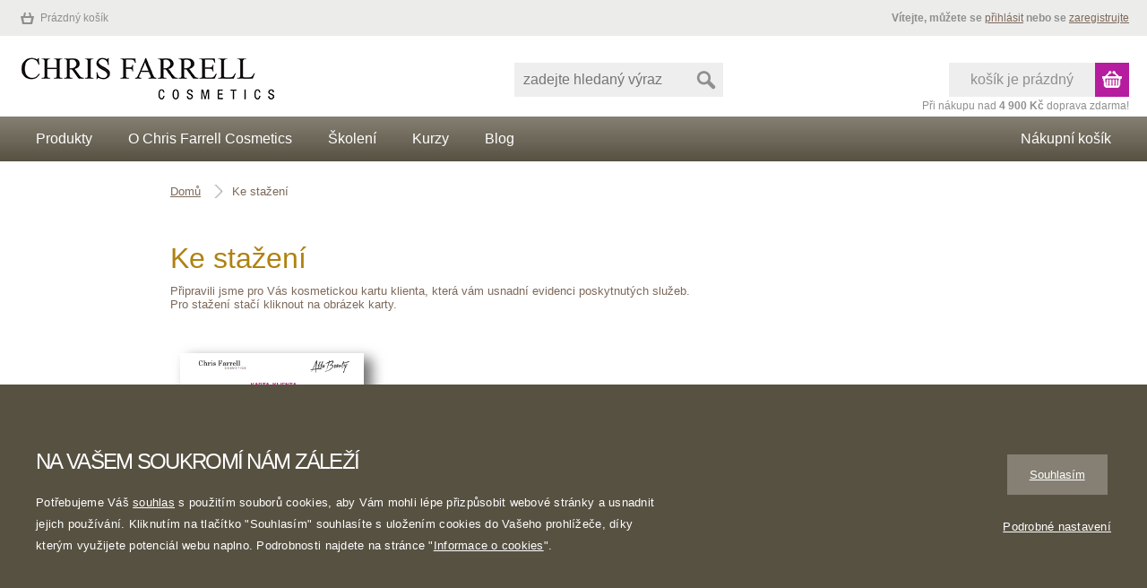

--- FILE ---
content_type: text/html; charset=utf-8
request_url: https://www.chris-farrell.cz/ke-stazeni
body_size: 8017
content:

<!DOCTYPE html>
<!--[if IE 7]>         <html class="no-js lt-ie9 lt-ie8" lang="cs"> <![endif]-->
<!--[if IE 8]>         <html class="no-js lt-ie9" lang="cs"> <![endif]-->
<!--[if gt IE 8]><!-->
<html class="no-js" lang="cs">
<!--<![endif]-->
<head>
	<meta charset="utf-8">
	<meta http-equiv="X-UA-Compatible" content="IE=edge">
	<title>Ke stažení | Chris Farrell</title>
	<meta name="description" content="Velkoobchod s německou profesionální kosmetikou Chris Farrell. Kosmetika je určena pro profesionální použití při ošetřeních v kosmetických salónech.">
	<meta name="keywords" content="Kosmetika, kosmetičky, profesionální, kabinetní balení, velkoobchod, chris-farrell, německá kosmetika, školení, kosmetická školení, distributor, výhradní distributor, krémy, krém, korektor, korektory, pudr, pudry, make-up, maake up, kompaktní pudr, kompaktní pudry, jemný pudr, make up matující, krémový, basic line, Neither nor,Green Line, Mineral Therapy, Elimination, Separates, Curapaçao, Sun Care, opalovací krém, vlasová kosmetika, e-shop, Péče o tělo, Čištění pleti, Peeling, Masky, maska, Koncetráty, koncentrát, Oční okolí, Modeláž, pro kosmetický salón, Pro kosmetičky, řešení kožních problémů, pěstící kosmetika">
	<meta name="viewport" content="width=device-width, initial-scale=1">
	<meta name="robots" content="index, follow">

<link rel="stylesheet" type="text/css" href="/temp/static/cssloader-1301063ea1ba.css?1756276930">


	<style>
				#slideshow .ad-left-50 img{
bottom: 10%;
right: 0%;
max-height: 270px;
height: auto;
position: absolute;
}

#slideshow .desc{
margin: 40px 0 0 40px;
}

#slideshow .h3{
padding: 70px 5px 5px 20px;
}

#slideshow #pager {
    margin: 0 auto;
    z-index: 100;
}

#pager span {
    color: white;
    font-size: 60px;
    margin: 0 5px;
    line-height: 40px;
    text-shadow: 0 0 3px gray;
    cursor: pointer;

}
#pager span.cycle-pager-active {
	color: #6a6a6a;
}



@media only screen and (max-width: 950px) {

.description strong{
color: #902c8e;
font-weight: 400;
font-size: 1.3rem;
}

.description li{
text-align: left;
}

.column_one{
width: 100%;
float: left;
}

.column_third{ 
width: 100%;
min-height: 250px;
float: left;
}
     }


.column_one{
width: 960px;
float: left;
}

.column_third{
width: 270px;
min-height: 250px;
float: left;
}


.img_article_detail {
width: 100%;
height: auto;
max-width: 960px;
}

.article_header_B_border{
font-size: 20px;
padding: 5px 20px 5px 20px;
line-height: 45px;
}

#cart table.cart tr td p{
color: #b61c9e;
font-weight: 400;
}

/* ==========================================================================
   hide banner product category 
   ========================================================================== */



/* ==========================================================================
   Lipstick 
   ========================================================================== */

.lipstick-img img{
    max-width:100% !important;
    height:auto;
    display:block;
}



/* ==========================================================================
   training 
   ========================================================================== */
.training-detail .border-box .text p{
color: #7d695a;
font-size: 1.4em;
}

.training-detail h3{
padding-bottom: 10px;
color: #af8210;
font-size: 1.5rem;
font-weight: 100;
}

.training_det_banner_product{
text-align: right;
position: relative;
right: 0px;
top: 0px;
}

.training_list_banner{
background-image: url('/data/filemanager-upload/foto/skoleni-background.jpg');
background-repeat: no-repeat;
height: 250px;
position: relative;
background-position-x: 0px;
}

.training_det_banner{
background-image: url('/data/filemanager-upload/foto/skoleni-background_list.jpg');
background-repeat: no-repeat;
height: 250px;
position: relative;
background-position-x: 0px;
}

.training-detail .no-registration{
text-align: center;
}

.training-detail .place table{
margin: auto;
width:100%;
}

.training-detail .place table th{
text-align: right;
color: #7d695a;
font-family: 'Roboto', sans-serif;
font-weight: 300;
font-size: 15px;
width: 20%;
padding-right: 10px;
}

.training-detail .place table td{
text-align: left;
color: #b61c9e;
font-family: 'Roboto', sans-serif;
font-weight: 500;
font-size: 15px;
}

#frm-registrationForm-send{
float: right;
}
.registration textarea#frm-registrationForm-message{
background: #eee;
border: 0;
line-height: 30px;
width: 230px;
height: 120px;
padding: 0 15px;
}

.training-detail .registration h3{
color: #af8210;
font-size: 32px;
font-weight: 100;
margin: 0;
padding: 10px 0 20px 0;
}

.training-detail .contact h3, .training-detail .name, .training-detail .phone, .training-detail .email{
    margin-left: auto;
    margin-right: auto;
    width: 300px;
    text-align: center;
}

.training-detail .contact .email a, .training-detail .contact .phone a {
color: #b61c9e;
font-family: 'Roboto', sans-serif;
font-weight: 400;
font-size: 15px;
text-decoration: none;
}
.training-detail .contact {
float: left;
width: 100%;
margin-bottom: 40px;
}

 .border-box .details .time p,  .border-box .details .day p span, .border-box .details .price .free, .border-box .details .participants span{
color: #b61c9e;
font-family: 'Roboto', sans-serif;
font-weight: 500;
font-size: 24px;
text-decoration: none;
}

.training-detail div.state.state-unlocked, .training-detail div.state.state-locked{
border-bottom: 1px solid #9e9e9e;
margin-bottom: 30px;
}
div.state.state-unlocked, div.state.state-locked, .training-detail .registration{
float: left;
width: 100%;
}
div.fix-container.training .border-box .details div.day, .border-box .details .day p, .border-box .details .time p,.border-box .details .price .free, .border-box .details .participants p{
float: left;
width: 100%;
}

.border-box .details .day{
background-image: url('/data/filemanager-upload/icon/icon-date-training.png');
}
.border-box .details .time{
background-image: url('/data/filemanager-upload/icon/iconB-time-training.png');
}
.border-box .details .place{
background-image: url('/data/filemanager-upload/icon/icon-place-training.png');
}
.border-box .details .price{
background-image: url('/data/filemanager-upload/icon/icon-price-training.png');
}

.border-box .details .day, .border-box .details .time, .border-box .details .place, .border-box .details .price{
background-repeat: no-repeat;
padding-left: 100px;
float: left;
}

.border-box .details .day p, .border-box .details .time p span, .training-detail .contact .name{
color: #7d695a;
font-weight: 200;
font-size: 24px;

}

 .day h3, .time h3, .place h3, .price h3, .participants h3, .training h2{
float: left;
width: 25%;

}

 .day, .time, .place, .price{
float: left;
width: 38.8%;
min-height: 145px;

}

div.description p{
color: #4c4c4c;
padding-bottom: 60px;
}

.training .state.state-locked p{
background-image: url('/data/filemanager-upload/icon/icon-training-locket.png');
}

.training-detail .state.state-locked p{
background-image: url('/data/filemanager-upload/icon/icon-training-locketB.png');
}

.state.state-locked p{
font-weight: 400;
font-size: 20px;
color: #b61c9e;
padding-top: 70px; 
padding-bottom: 30px;
background-repeat: no-repeat;
background-position: 60px 15px;
width: 200px;
margin-left: auto;
margin-right: auto;
}

.training .state.state-unlocked p{
background-image: url('/data/filemanager-upload/icon/icon-training-unlocket.png');
}

.training-detail .state.state-unlocked p{
background-image: url('/data/filemanager-upload/icon/icon-training-unlocketB.png');
}

.state.state-unlocked p{
font-weight: 400;
font-size: 20px;
color: #4c8e49;
padding-top: 70px;
padding-bottom: 30px;
background-repeat: no-repeat;
background-position: 60px 15px;
width: 200px;
margin-left: auto;
margin-right: auto;
}

.training .state.state-locked{
font-weight: 400;
font-size: 13px;
color: #b61c9e;
padding-top: 30px;
padding-left: 45px; 
background-image: url('/data/filemanager-upload/icon/icon-training-locket.png');
background-repeat: no-repeat;
background-position: 0px 15px;
}


.training .state.state-unlocked {
font-weight: 400;
font-size: 13px;
color: #4c8e49;
padding-top: 30px;
padding-left: 45px; 
background-image: url('/data/filemanager-upload/icon/icon-training-unlocket.png');
background-repeat: no-repeat;
background-position: 0px 15px;
}

.border-box .row .time{
color: #b61c9e;
font-family: 'Roboto', sans-serif;
font-weight: 500;
font-size: 15px;
padding: 10px;
background-image: url('/data/filemanager-upload/icon/icon-time-training.png');
background-repeat: no-repeat;
padding-left: 60px;
/* width of the image plus a little extra padding */
display: block;
float: left;
width: 20%;
min-width: 150px;
min-height: 30px;
position: relative;
top: 50%;
-webkit-transform: translateY(-50%);
-ms-transform: translateY(-50%);
transform: translateY(50%);
}

.border-box .row .time span{
color: #7d695a;
font-weight: 400;
font-size: 12px;
}

.border-box .details a {
background-color: #7d695a;
padding: 7px 10px 7px 10px;
text-align: center;
font-weight: 100;
color: #fff;
border: 0;
text-transform: uppercase;
text-decoration: none;
}

.border-box p a{
color: #b61c9e;
font-family: 'Roboto', sans-serif;
font-weight: 400;
font-size: 22px;
line-height: 35px;
}

.border-box p{
color: #7d695a;
font-family: 'Roboto', sans-serif;
font-weight: 100;
font-size: 13px;
margin: 0px;
}

 .border-box .row .content h3 a, .border-box h2{
color: #b61c9e;
font-family: 'Roboto', sans-serif;
font-weight: 500;
font-size: 35px;
text-decoration: none;
}

.training .date-box .weekday {
color: #afa5a0;
font-family: 'Roboto', sans-serif;
font-weight: 400;
font-size: 12px;
padding-bottom:5px;
}

.training .date-box .date {
color: #FFF;
background: #7d695a;
font-family: 'Roboto', sans-serif;
font-weight: 500;
font-size: 24px;
padding-top: 5px;
width: 75px;
}

.training .date-box .year {
color: #efb9eb;
font-family: 'Roboto', sans-serif;
font-weight: 500;
background: #b61c9e;
border-bottom: 1px solid #FFF;
width: 75px;
}

.training .date-box {
text-align: center;
float: left;
width: 10%;
min-width: 90px;
}

.training .details {
float: left;
padding-top: 10px;
min-width: 190px;
Width: 20%;
}

.training .content{
float: left;
width: 40%;
min-width: 360px;
padding-right: 10px;
}

.training h2, .border-box .details .day h3, .border-box .details .time h3, .border-box .details .place h3, .border-box .details .price h3, .training-detail .contact h3, .border-box .details .participants h3{
font-family: 'Roboto', sans-serif;
font-style: italic;
font-size: 19px;
font-weight: 100;
color: #9e9e9e;
content: ".";
border-bottom: 1px solid #9e9e9e;
min-width: 250px;
display: block;
margin-top: 0px;
margin-bottom: 7px;
}

.training h2 span{
font-size: 14px;
font-weight: 300;
}

.training h2{
margin-top: 30px;
margin-bottom: 30px;
}

.training .row {
border-bottom: 1px solid #9e9e9e;
padding-bottom: 15px;
padding-top: 15px;
float: left;
}
/* ==========================================================================
   training 1350px
   ========================================================================== */
@media only screen and (max-width: 1350px) {

}
/* ==========================================================================
   training 950px
   ========================================================================== */
@media only screen and (max-width: 950px) {

.training_det_banner{
background-position-x: -50px;
}

.training_list_banner{
background-position-x: -100px;
}

.training_det_banner_product{
right: -80px;
}

.border-box .annotation p, .helptext, .border-box .text p{
text-align: justify;
}

.training-detail div.state.state-unlocked, .training-detail div.state.state-locked{
border-bottom: none;
margin-bottom: 70px;
}

.training-detail div.state.state-unlocked{
background: rgba(76, 142, 73, 0.21);
}

.training-detail div.state.state-locked{
background: rgba(182, 28, 158, 0.13);
}

.training-detail .place table th{
width: 50%;
}

.border-box .row .content h3 a{
font-size: 43px;
}

.training .state.state-unlocked, .training .state.state-locked{
padding-left: 0px;
background-image: none;
}

.border-box .details a {
padding: 12px 15px 12px 15px;
}

.border-box .row .time{
color: #b61c9e;
font-family: 'Roboto', sans-serif;
font-weight: 500;
font-size: 25px;
padding: 10px;
background-image: url('/data/filemanager-upload/icon/iconB-time-training.png');
background-repeat: no-repeat;
padding-top: 110px;
background-position-x: 50%;
margin-top: 30px;
/* width of the image plus a little extra padding */
display: block;
float: left;
width: 20%;
min-width: 150px;
min-height: 30px;
position: relative;
 top: 0%;
 -webkit-transform: translateY(-0%); 
 -ms-transform: translateY(-0%); 
 transform: translateY(0%); 
}


.training .content{
min-width: 0px;
padding-top: 30px;
}

.training .details{
padding-top: 60px;
}

.training .date-box .year, .training .date-box .date{
margin: auto;
width: 120px;
}

.training .date-box .date{
font-size: 40px;
}

.training .date-box .weekday{
font-size: 18px;
}

.training .date-box .year{
font-size: 17px;
}

.training h2, .border-box .details .day h3, .border-box .details .time h3, .border-box .details .place h3, .border-box .details .price h3, .training-detail .contact h3, .border-box .row .content h3 a, .border-box h2, .border-box .details .day p, .border-box .details .time p span, .training-detail .contact .name, .training-detail .registration h3, .border-box .details .time p, .border-box .details .day p span, .border-box .details .price .free, .training .content, .border-box .row .time, .border-box .details a, .training .details{
text-align: center;
}

.training .content{
background-position-x: 50%;
width: 100%;
padding-left: 0px;
padding-top: 10px;
min-height: 110px;
}

.border-box .details .day, .border-box .details .time, .border-box .details .place, .border-box .details .price{
background-position-x: 50%;
width: 100%;
padding-left: 0px;
padding-top: 110px;
min-height: 110px;
}




.training h2, .border-box .details .day h3, .border-box .details .time h3, .border-box .details .place h3, .border-box .details .price h3, .training-detail .contact h3, .training .content, .border-box .row .time, .border-box .details, .training .date-box, .training-detail .registration textarea#frm-registrationForm-message, .training-detail .border-box .col2{

width: 100%;

}

   }


/* ==========================================================================
   training 750px
   ========================================================================== */
@media only screen and (max-width: 750px) {

.training_det_banner_product{
right: -80px;
}

}
/* ==========================================================================
   training end
   ========================================================================== */


.border-box  h1{
color: #af8210;
font-size: 32px;
font-weight: 100;
margin: 0;
padding: 10px 0 10px 0;
}

.fix-container training .border-box h2{
color: #b61c9e;
font-family: 'Roboto', sans-serif;
font-weight: 500;
font-size: 35px;
text-decoration: none;
padding: 0px;
margin: 0px;
margin-top: 20px;
margin-bottom: 15px;
}

.border-box .annotation p{
font-size: 1.5em;
color: #af8210;
font-style: italic;
}

.border-box  .text p{
color: #4c4c4c;
font-size: 1.1em;
padding: 20px 0 20px 0;
}

/* ==========================================================================
   help bottom 
   ========================================================================== */
.border-box .help{
font-size: 12px;
color: #6bb5ed;
float: left;
padding-top: 60px;
}

.drophelp{
display: block;
font-size: 300%;
font-weight: 400;
float: left;
margin-right: 20px;
width: 15%;
min-height: 60px;
background-image: url('/data/filemanager-upload/icon/icon-info.png');
background-repeat: no-repeat;
padding-left: 60px;
/* width of the image plus a little extra padding */
position: relative;
top: 40%;
-webkit-transform: translateY(-40%);
-ms-transform: translateY(-40%);
transform: translateY(40%);
}

.helptext{
display: block;
float: left;
width: 65%;
margin: 15px 50px 15px 40px;
}

@media only screen and (max-width: 950px) {

.helptext{
width: 100%;
margin: 45px 0px 0px 0px;
  }
}



.maxWith300{
max-height:300px;
}



 .imgcenter {
   display: block;
   margin: auto auto;
 }

.homepage-articles .img {
width: 100%;
height: auto;
}


.cart-gifts .product-grid article img{
max-height: 190px;
}

.cart-gifts .product-grid article {
width: 210px;
}

.cart-gifts{
margin-top: 0px;
padding-top: 50px;
border-left:1px solid #7d695a;
border-right:1px solid #7d695a;
border-bottom:1px solid #7d695a;
}


.gift_line_text {
font-size: 1.4em;
color: #7d695a;
padding-left: 15px;
padding-right: 15px;
border-left:1px solid #7d695a;
border-right:1px solid #7d695a;
}

.gift_line_header_text{
font-size: 2.5em;
color: #af8210;
padding: 15px;
border-left:1px solid #7d695a;
border-top:1px solid #7d695a;
border-right:1px solid #7d695a;
}

.cart-gifts .product-grid article table tr.highlight{
display: none;
}

.order-articles {
text-align: center;
margin: auto;
}

.block50 img {
margin: 10px 0px 5px 0px;
}

.top_text .block50 img{
width: 100%;
}

.block50 { 
  width: 50%;
  float: left;
}

.homepage-articles {
width: 1185px;
text-align: center;
margin: auto;
}

@media only screen and (max-width: 1200px) {
    .cart-gifts {
        width: auto;
    }
.promo-images{
width: 1190px;
}
}

@media only screen and (max-width: 1185px) {
    .homepage-articles {
        width: 100%;
       margin: 0px;
    }

.block50 { 
  width: 50%;
  float: left;
}

.block50 img {
margin: 0px 0px 0px 0px;
width: 100%;
}
.maxWith300{
max-width: 80%;
}
.promo-images{
width: 100%;
}
}

@media only screen and (max-width: 790px){
.promo{
width: 100%;
}
.promo-images{
width: 100%;
padding: 10%;
}
}


@media only screen and (max-width: 768px) {
    .block50 {
        width: 100%;
       margin: 0px 0px 0px 0px;
    }
    .block50 img {
     margin: 0px 0px 0px 0px;
     width: 100%;
}
.maxWith300{
max-height:none;

}
.promo-images{
width: 80%;
padding: 0px;
}
}

@media only screen and (max-width: 750px) {
 .homepage-articles{
 margin-bottom: 50px;
}
    .block50 {
        width: 100%;
       margin: 0px 0px 0px 0px;
    }
    .block50 img {
     margin: 0px 0px 0px 0px;
     width: 100%;
}
.promo-images{
width: 90%;
}
.promo{
width: 100%;
}

	</style>

	<link rel="stylesheet" href="/skins/chris-farrell/js/vendor/fancybox/source/jquery.fancybox.css?v=2.1.5" type="text/css" media="screen">

	<script type="text/javascript">var chrisFarrellOptions = {"zasilkovna":{"apiKey":"d1b320776aa7b92f"}};</script>

<script type="text/javascript" src="/temp/static/jsloader-0e1ae49cdc11.js?1756276930"></script>

<script type="text/javascript">
	window.dataLayer = window.dataLayer || [];
	function gtag(){ dataLayer.push(arguments); }

	var analyticsStorage = false;
	var personalisedStorage = false;
	var adStorage = false;

	var cookieManage = CookieManage.createFromCookie();
	if (cookieManage !== null) {
		analyticsStorage = cookieManage.analyticType.accepted;
		personalisedStorage = cookieManage.personalisedType.accepted;
		adStorage = cookieManage.advertiseType.accepted === true;
	}

	gtag("consent", "default", {
		functionality_storage: 'granted',
		ad_storage: adStorage === true ? 'granted' : 'denied',
		analytics_storage: analyticsStorage === true ? 'granted' : 'denied',
		personalization_storage: personalisedStorage === true ? 'granted' : 'denied',
		ad_user_data: adStorage === true ? 'granted' : 'denied',
		ad_personalization: adStorage === true ? 'granted' : 'denied',
	});
</script>

<!-- Google Tag Manager -->
<script>(function(w,d,s,l,i){w[l]=w[l]||[];w[l].push({'gtm.start':
	new Date().getTime(),event:'gtm.js'});var f=d.getElementsByTagName(s)[0],
	j=d.createElement(s),dl=l!='dataLayer'?'&l='+l:'';j.async=true;j.src=
	'//www.googletagmanager.com/gtm.js?id='+i+dl;f.parentNode.insertBefore(j,f);
	})(window,document,'script','dataLayer','GTM-M4CW4Q');</script>
<!-- End Google Tag Manager -->

	
</head>
<body>
<!--[if lt IE 8]>
<p class="browsehappy">You are using an <strong>outdated</strong> browser. Please <a href="http://browsehappy.com/">upgrade your browser</a> to improve your experience.</p>
<![endif]-->

	<noscript><iframe src="//www.googletagmanager.com/ns.html?id=GTM-M4CW4Q" height="0" width="0" style="display:none;visibility:hidden"></iframe></noscript>

	<section id="topnav">
        <div class="container">
            <ul>
                <li class="cart">
					<a title="Prázdný košík" href="/order/cart"><span>Prázdný košík</span></a>
				</li>
            </ul>

				<p>Vítejte, můžete se <a href="/customer/login/" title="Přihlášení">přihlásit</a> nebo se <a href="/customer/registration/" title="Registrace">zaregistrujte</a></p>
            <div class="clear"></div>
        </div>
    </section>

    <header>
        <div class="container">
            <a id="logo" title="Chris Farrell" href="/"><img src="/skins/chris-farrell/img/logo3.png" alt="Chris Farrell"></a>
			<form id="search" action="/ke-stazeni" method="get">
				<input type="text" placeholder="zadejte hledaný výraz" name="question" id="frm-searchForm-question" data-nette-rules='[{"op":":minLength","msg":"Hledaný řetězec musí mít alespoň 1 znak","arg":1}]'>
				<input type="submit" value="&nbsp;" name="send">
            <input type="hidden" name="do" value="searchForm-submit"><!--[if IE]><input type=IEbug disabled style="display:none"><![endif]-->
</form>
			
			<a id="cart" href="/order/cart"><span>košík je prázdný</span> <i></i>
			</a>
			<div class="sum-to-free">
				Při nákupu nad <strong>4 900 Kč</strong> doprava zdarma!
			</div>
        </div>
    </header>

    <script type="text/javascript">

		$(document).ready(function(){
			$('nav a.responsive').click(function(e){
				$('nav ul').slideToggle();
				e.preventDefault();
			});
		});

    </script>

<nav>
	<a href="" class="responsive"></a>
	<ul>
			<li>
				<a href="/e-shop" title="Produkty">Produkty</a>
					<div class="dropdown">
							<div class="col clearfix">
								<h2><a title="Basic Line" href="/basic-line-2">Basic Line</a></h2>
								<ul>
											<li>
												<a title="Krémy" href="/kremy-2">Krémy</a>
											</li>
											<li>
												<a title="Péče o tělo" href="/pace-o-telo">Péče o tělo</a>
											</li>
											<li>
												<a title="Čištění pleti" href="/cisteni-pleti-2">Čištění pleti</a>
											</li>
											<li>
												<a title="Peeling" href="/peeling-2">Peeling</a>
											</li>
											<li>
												<a title="Masky" href="/masky-2">Masky</a>
											</li>
											<li>
												<a title="další" class="more" href="/basic-line-2">další</a>
											</li>
								</ul>
							</div>
							<div class="col clearfix">
								<h2><a title="Neither nor" href="/neither-nor-2">Neither nor</a></h2>
								<ul>
											<li>
												<a title="Krémy" href="/kremy-8">Krémy</a>
											</li>
											<li>
												<a title="Péče o tělo" href="/pece-o-telo-5">Péče o tělo</a>
											</li>
											<li>
												<a title="Čištění pleti" href="/cisteni-pleti-8">Čištění pleti</a>
											</li>
											<li>
												<a title="Peeling" href="/peeling-8">Peeling</a>
											</li>
											<li>
												<a title="Masky" href="/masky-8">Masky</a>
											</li>
											<li>
												<a title="další" class="more" href="/neither-nor-2">další</a>
											</li>
								</ul>
							</div>
							<div class="col clearfix">
								<h2><a title="Green Line" href="/green-line-2">Green Line</a></h2>
								<ul>
											<li>
												<a title="Krémy" href="/kremy-5">Krémy</a>
											</li>
											<li>
												<a title="Čištění pleti" href="/cisteni-pleti-5">Čištění pleti</a>
											</li>
											<li>
												<a title="Masky" href="/masky-5">Masky</a>
											</li>
											<li>
												<a title="Koncetráty" href="/koncetraty-4">Koncetráty</a>
											</li>
											<li>
												<a title="Vzorky" href="/vzorky-5">Vzorky</a>
											</li>
											<li>
												<a title="další" class="more" href="/green-line-2">další</a>
											</li>
								</ul>
							</div>
							<div class="col clearfix">
								<h2><a title="Mineral Therapy" href="/mineral-therapy-2">Mineral Therapy</a></h2>
								<ul>
											<li>
												<a title="Krémy" href="/kremy-6">Krémy</a>
											</li>
											<li>
												<a title="Čištění pleti" href="/cisteni-pleti-6">Čištění pleti</a>
											</li>
											<li>
												<a title="Peeling" href="/peeling-6">Peeling</a>
											</li>
											<li>
												<a title="Masky" href="/masky-6">Masky</a>
											</li>
											<li>
												<a title="Koncetráty" href="/koncetraty-5">Koncetráty</a>
											</li>
											<li>
												<a title="další" class="more" href="/mineral-therapy-2">další</a>
											</li>
								</ul>
							</div>
							<div class="col clearfix">
								<h2><a title="Elimination" href="/elimination-2">Elimination</a></h2>
								<ul>
											<li>
												<a title="Krémy" href="/kremy-4">Krémy</a>
											</li>
											<li>
												<a title="Čištění pleti" href="/cisteni-pleti-4">Čištění pleti</a>
											</li>
											<li>
												<a title="Koncetráty" href="/koncetraty-3">Koncetráty</a>
											</li>
											<li>
												<a title="Vzorky" href="/vzorky-4">Vzorky</a>
											</li>
											<li>
												<a title="Kabinetní balení" href="/kabinetni-baleni-3">Kabinetní balení</a>
											</li>
											<li>
												<a title="další" class="more" href="/elimination-2">další</a>
											</li>
								</ul>
							</div>
							<div class="col clearfix">
								<h2><a title="Separates" href="/separates-2">Separates</a></h2>
								<ul>
											<li>
												<a title="Krémy" href="/kremy-7">Krémy</a>
											</li>
											<li>
												<a title="Čištění pleti" href="/cisteni-pleti-7">Čištění pleti</a>
											</li>
											<li>
												<a title="Masky" href="/masky-7">Masky</a>
											</li>
											<li>
												<a title="Koncetráty" href="/koncetraty-6">Koncetráty</a>
											</li>
											<li>
												<a title="Oční okolí" href="/ocni-okoli-7">Oční okolí</a>
											</li>
											<li>
												<a title="další" class="more" href="/separates-2">další</a>
											</li>
								</ul>
							</div>
							<div class="col clearfix">
								<h2><a title="Curapaçao" href="/curapacao-2">Curapaçao</a></h2>
								<ul>
											<li>
												<a title="Krémy" href="/kremy-3">Krémy</a>
											</li>
											<li>
												<a title="Péče o tělo" href="/pace-o-telo-2">Péče o tělo</a>
											</li>
											<li>
												<a title="Koncetráty" href="/koncetraty-2">Koncetráty</a>
											</li>
											<li>
												<a title="Vzorky" href="/vzorky-3">Vzorky</a>
											</li>
											<li>
												<a title="Kabinetní balení" href="/kabinetni-baleni-2">Kabinetní balení</a>
											</li>
											<li>
												<a title="další" class="more" href="/curapacao-2">další</a>
											</li>
								</ul>
							</div>
							<div class="col clearfix">
								<h2><a title="Sun Care" href="/sun-care-2">Sun Care</a></h2>
							</div>
							<div class="col clearfix">
								<h2><a title="Deco Line" href="/deco-line">Deco Line</a></h2>
								<ul>
											<li>
												<a title="Tužky na oči" href="/tuzky-na-oci-2">Tužky na oči</a>
											</li>
											<li>
												<a title="Tužky na obočí" href="/tuzky-na-oboci-2">Tužky na obočí</a>
											</li>
											<li>
												<a title="Tužky na rty" href="/tuzky-na-rty-2">Tužky na rty</a>
											</li>
											<li>
												<a title="Rtěnky" href="/rtenky-2">Rtěnky</a>
											</li>
											<li>
												<a title="Korektor" href="/korektor-2">Korektor</a>
											</li>
											<li>
												<a title="další" class="more" href="/deco-line">další</a>
											</li>
								</ul>
							</div>
							<div class="col clearfix">
								<h2><a title="Vlasová kosmetika" href="/vlasova-kosmetika">Vlasová kosmetika</a></h2>
							</div>
							<div class="col clearfix">
								<h2><a title="Oblečení" href="/moda-pro-kosmeticky">Oblečení</a></h2>
							</div>
							<div class="col clearfix">
								<h2><a title="Ostatní" href="/ostatni">Ostatní</a></h2>
								<ul>
											<li>
												<a title="Katalogy CHRIS FARRELL" href="/katalogy-chris-farrell">Katalogy CHRIS FARRELL</a>
											</li>
											<li>
												<a title="Plakáty" href="/plakaty">Plakáty</a>
											</li>
											<li>
												<a title="Přístroje" href="/pristroje">Přístroje</a>
											</li>
											<li>
												<a title="Osušky" href="/osusky">Osušky</a>
											</li>
								</ul>
							</div>
							<div class="col clearfix">
								<h2><a title="Sleva" href="/sleva">Sleva</a></h2>
							</div>
					</div>
			</li>
			<li>
				<a href="/o-znacce-chris-farrell" title="O Chris Farrell Cosmetics">O Chris Farrell Cosmetics</a>
			</li>
			<li>
				<a href="/chris-farrell-training/" title="Školení">Školení</a>
			</li>
			<li>
				<a href="/chris-farrell-training/retraining/" title="Kurzy">Kurzy</a>
			</li>
			<li>
				<a href="/blog" title="Blog">Blog</a>
			</li>
			<li class="last">
				<a href="/order/cart/" title="Nákupní košík">Nákupní košík</a>
			</li>
	</ul>
	<div class="clear"></div>
</nav>

<div id="snippet--flashes"></div><section id="content">
	<div class="fix-container">
<ul class="breadcrumbs">
	<li><a href="/">Domů</a></li>
	<li>Ke stažení</li>
</ul>
		<div class="border-box">


			<h1>Ke stažení</h1>

			



			<div class="g-content">
<div class="light-blue">
<div class="pr-page-text">
<p>Připravili jsme pro Vás kosmetickou kartu klienta, která vám usnadní evidenci poskytnutých služeb.</p>
<p>Pro stažení stačí kliknout na obrázek karty.</p>
<p> </p>
<p><a title="Stáhněte si kosmetickou kartu klienta" href="/data/filemanager-upload/ke%20stazeni/kosmetika KARTA KLIENTA.pdf"><img src="/data/filemanager-upload/ke stazeni/kosmetika_KARTA_KLIENTA_preview.png" alt="kosmetická karta klienta ke stažení" width="250" height="346"></a> </p>
<p> </p>
<p> </p>
<p> </p>
</div>
</div>
</div>

		</div>
		<div class="clear"></div>

	</div>
</section>

    <section id="bottombox">
		<div class="container">
			<div class="col">
				<h4>Vše o nákupu</h4>
				<ul>
					<li>
						<a href="/pro-koho-je-e-shop-urcen" title="Pro koho je e-shop určen">Pro koho je e-shop určen</a>
					</li>
					<li>
						<a href="/nevidite-zadne-ceny" title="Nevidíte žádné ceny?">Nevidíte žádné ceny?</a>
					</li>
					<li>
						<a href="/dodaci-podminky" title="Dodací podmínky">Dodací podmínky</a>
					</li>
					<li>
						<a href="/obchodni-podminky-2" title="Obchodní podmínky">Obchodní podmínky</a>
					</li>
					<li>
						<a href="/moznosti-platby" title="Možnosti platby">Možnosti platby</a>
					</li>
					<li>
						<a href="/reklamacni-rad" title="Reklamační řád">Reklamační řád</a>
					</li>
					<li>
						<a href="/gdpr" title="GDPR">GDPR</a>
					</li>
					<li>
						<a href="/nastaveni-cookies" title="Nastavení cookies">Nastavení cookies</a>
					</li>
				</ul>
			</div>
			<div class="col">
				<h4>Naše služby</h4>
				<ul>
					<li>
						<a href="/chris-farrell-training" title="Školení">Školení</a>
					</li>
					<li>
						<a href="/ke-stazeni" title="Ke stažení">Ke stažení</a>
					</li>
				</ul>
			</div>
			<div class="col">
				<h4>O nás</h4>
				<ul>
					<li>
						<a href="/o-nas-2" title="O nás">O nás</a>
					</li>
					<li>
						<a href="/o-znacce-chris-farrell" title="o značce Chris Farrell">o značce Chris Farrell</a>
					</li>
					<li>
						<a href="/kontakt" title="Kontakt">Kontakt</a>
					</li>
				</ul>
			</div>
			<div class="col">
				<h4>Odběr novinek</h4>
				<form action="/ke-stazeni" method="post" id="frm-newsletterRegistrationForm" class="newsletter-registration">
					
					<input type="email" name="email" maxlength="255" placeholder="napište váš e-mail..." id="frm-newsletterRegistrationForm-email" required data-nette-rules='[{"op":":filled","msg":"Vyplňte, prosím, e-mail"},{"op":":maxLength","msg":"Please enter no more than 255 characters to the field Váš e-mail.","arg":255},{"op":":email","msg":"Zadejte, prosím, e-mail ve správném tvaru."}]'>
					<input type="text" name="captchaQuestion" placeholder="Jaký je aktuální rok?" class="form-captcha-question" id="frm-newsletterRegistrationForm-captchaQuestion">
					<label><input type="checkbox" name="consents[chfNewsletter]" id="frm-newsletterRegistrationForm-consents-chfNewsletter" required data-nette-rules='[{"op":":filled","msg":"Pro odeslání formuláře musíte souhlasit se zpracováním osobních údajů"}]'> Souhlasím se <a href="/gdpr" target="_blank">zpracováním osobních údajů</a></label>
					<input type="submit" name="signUp" value="Přihlásit se">
				<input type="hidden" name="do" value="newsletterRegistrationForm-submit"></form>

			</div>
			<div class="clear"></div>
		</div>
	</section>

	<footer>Copyright &copy; Alla beauty s.r.o. 2022 | <a href="http://www.cloudsailor.eu" title="CloudSailor vám nabízí možnost snadno a rychle začít s online prodejem v technologicky moderním, vizuálně atraktivním a snadno ovladatelném e-shopu s napojením na účetní a skladový systém FlexiBee." target="_blank">Powered by CloudSailor</a></footer>

		<script type="text/javascript">
			var gr_goal_params = {
				param_0 : '',
				param_1 : '',
				param_2 : '',
				param_3 : '',
				param_4 : '',
				param_5 : ''
			};
		</script>
		<script type="text/javascript" src="https://app.getresponse.com/goals_log.js?p=851404&amp;u=4b0n"></script>

	<div class="cookies-panel">
		<div class="cookies-panel__container">
			<div class="cookies-panel__text">
				<strong>Na vašem soukromí nám záleží</strong>
				<div class="cookies-panel__text__overflow">
<p>
	Potřebujeme Váš <a href="/nastaveni-cookies">souhlas</a> s použitím souborů cookies, aby Vám mohli lépe přizpůsobit webové stránky a usnadnit jejich používání. Kliknutím na tlačítko "Souhlasím" souhlasíte s uložením cookies do Vašeho prohlížeče, díky kterým využijete potenciál webu naplno. Podrobnosti najdete na stránce "<a href="/nastaveni-cookies">Informace o cookies</a>".<br><br>
</p>				</div>
			</div>
			<div class="cookies-panel__action">
				<a href="" class="btn btn-red" id="cookie-accept-all">Souhlasím</a>
				<a class="cookies-panel__action__more" href="/nastaveni-cookies">Podrobné nastavení</a>
			</div>
		</div>
	</div>
</body>
</html>


--- FILE ---
content_type: text/css
request_url: https://www.chris-farrell.cz/temp/static/cssloader-1301063ea1ba.css?1756276930
body_size: 89845
content:

.cookies-panel {
  padding: 70px 15px 75px 15px;
  position: fixed;
  left: 0;
  width: 100%;
  bottom: 0;
  background-color: #2f2f2f;
  z-index: 100;
  overflow: hidden;
  box-sizing: border-box; }
  @media (max-width: 670px) {
  .cookies-panel {
    padding: 30px 15px; } }
  .cookies-panel:after {
    content: "";
    display: block;
    width: 100%;
    left: 0;
    bottom: 0;
    height: 5px;
    background-color: #66bcf1;
    z-index: 10;
    position: absolute; }
  .cookies-panel__text {
    max-width: 595px;
    margin-right: 20px; }
    .cookies-panel__text > strong {
      display: block;
      color: #fff;
      font-size: 24px;
      font-weight: 300;
      letter-spacing: -1.7px;
      text-transform: uppercase;
      margin-bottom: 19px;
      line-height: 1.3; }
    @media (max-width: 670px) {
    .cookies-panel__text__overflow {
      overflow: auto;
      max-height: 88px; } }
      .cookies-panel__text__overflow p {
        color: #f2f2f2;
        font-size: 13px;
        line-height: 1.92;
        letter-spacing: 0.26px; }
        .cookies-panel__text__overflow p:last-of-type {
          margin: 0; }
  .cookies-panel__action {
    display: flex;
    flex-direction: column;
    align-items: center;
    margin-bottom: 7px; }
    @media (max-width: 670px) {
  .cookies-panel__action {
    margin: 30px auto 0 auto; } }
    .cookies-panel__action__confirm {
      display: flex;
      align-items: center;
      justify-content: center;
      width: 199px;
      height: 47px;
      background-color: #66bcf1;
      text-decoration: none !important;
      color: #fff;
      font-size: 16px;
      font-weight: 700;
      text-transform: uppercase; }
      .cookies-panel__action__confirm:hover {
        background-color: #37a8ed; }
    .cookies-panel__action__more {
      color: #cfcfcf;
      font-size: 13px;
      font-weight: 400;
      text-decoration: underline;
      letter-spacing: 0.26px;
      margin-top: 28px; }
      .cookies-panel__action__more:hover {
        text-decoration: none;
        color: #cfcfcf; }
  .cookies-panel__container {
    max-width: 890px;
    display: flex;
    align-items: flex-end;
    justify-content: space-between;
    margin: 0 auto;
    position: relative; }
    @media (max-width: 670px) {
  .cookies-panel__container {
    flex-direction: column;
    align-items: center; } }
    .cookies-panel__container:before {
      content: "";
      display: block;
      position: absolute;
      top: -51px;
      left: -96px;
      background-size: 270px auto;
      background-repeat: no-repeat;
      width: 270px;
      height: 268px;
      z-index: -1; }
      @media (max-width: 670px) {
  .cookies-panel__container:before {
    display: none; } }

.info-times {
  display: flex;
  align-items: center; }
  .info-times img {
    width: 18px;
    margin-right: 12px; }
  .info-times strong {
    color: #b83a00;
    font-size: 15px;
    text-transform: uppercase;
    font-weight: 700;
    margin-top: 3px; }

.checkbox-slide {
  display: flex;
  color: #66bcf1;
  font-size: 22px;
  font-weight: 400;
  align-items: center;
  line-height: 1.3;
  text-align: left;
  position: relative;
  cursor: pointer; }
  .checkbox-slide input {
    position: absolute;
    left: 0;
    top: 0;
    opacity: 0; }
  .checkbox-slide span {
    display: flex;
    align-items: center;
    min-height: 24px;
    padding-left: 65px; }
    .checkbox-slide span:before {
      content: "";
      position: absolute;
      width: 45px;
      height: 24px;
      border-radius: 12px;
      background-color: #fff;
      border: 2px solid #a4a6a6;
      top: 0;
      left: 0;
      box-sizing: border-box;
      transition: 0.3s; }
    .checkbox-slide span:after {
      content: "";
      display: block;
      position: absolute;
      width: 18px;
      height: 18px;
      background-color: #a4a6a6;
      box-sizing: border-box;
      border-radius: 50%;
      top: 3px;
      left: 3px;
      transition: 0.3s; }
  .checkbox-slide input:checked + span:before {
    border-color: #00c0f3; }
    .checkbox-slide input:checked + span:after {
      left: 24px;
      background-color: #66bcf1; }
  .checkbox-slide input:disabled + span:before {
    background-color: #eff0f1 !important;
    border-color: #cbcccc !important; }
    .checkbox-slide input:disabled + span:after {
      background-color: #cbcccc !important; }

.privacy-page {
  min-height: calc(100vh - 300px);
  padding: 0 15px; }
  .privacy-page h1 {
    text-transform: uppercase;
    padding: 30px 0;
    margin: 0 0 30px 0; }
  .privacy-page__login {
    padding-bottom: 30px;
    border-bottom: 2px solid #eff0f1; }
    .privacy-page__login p {
      color: #353535;
      font-family: Arial, Helvetica, sans-serif;
      font-size: 14px;
      font-weight: 400;
      line-height: 1.43;
      text-align: left; }
      .privacy-page__login p:last-of-type {
        margin: 0; }
    .privacy-page__login__btn {
      display: flex;
      margin-top: 24px;
      flex-wrap: wrap; }
      .privacy-page__login__btn .btn {
        box-sizing: border-box;
        display: inline-flex;
        font-size: 16px;
        font-weight: 500;
        text-align: center;
        text-transform: uppercase;
        justify-content: center;
        padding: 0 40px;
        margin-right: 10px;
        align-items: center;
        height: 47px; }
        .privacy-page__login__btn .btn.okraj {
          min-width: 200px; }
          .privacy-page__login__btn .btn.okraj:hover {
            background-color: #66bcf1;
            color: white; }
        .privacy-page__login__btn .btn:last-of-type {
          margin-right: 0; }
        @media (max-width: 430px) {
  .privacy-page__login__btn .btn {
    width: 100%;
    margin: 0; }
    .privacy-page__login__btn .btn + .btn {
      margin-top: 10px; } }
  .privacy-page__category {
    border-bottom: 1px solid #eff0f1;
    padding: 35px 0; }
    .privacy-page__category__head label {
      margin: 0 0 15px 0; }
    .privacy-page__category__body p {
      color: #353535;
      font-family: Arial, Helvetica, sans-serif;
      font-size: 14px;
      font-weight: 400;
      line-height: 1.43;
      text-align: left; }
      .privacy-page__category__body p:last-of-type {
        margin: 0; }
  .privacy-page div.button-container {
    margin-top: 35px;
    padding-bottom: 35px; }
    .privacy-page div.button-container button {
      margin: 5px;
      text-transform: uppercase; }

.cookies-panel {
	z-index: 999;
	background-color: #575142 !important;
}
.cookies-panel:after {
	background-color: #575142;
}
.cookies-panel__text > strong {
	color: #fff;
}
.cookies-panel__text__overflow p {
	color: #fff;
}
.cookies-panel__text__overflow p a {
	color: #fff;
	text-decoration: underline;
}
.cookies-panel__text__overflow p a:hover {
	text-decoration: none;
}
.cookies-panel__action {
	margin-bottom: 50px;
}
.cookies-panel__action .btn {
	color: white;
	padding: 15px 25px;
	background-color: #858073;
}
.cookies-panel__action .btn:before {
	background-color: #000;
}
.cookies-panel__action .btn:after {
	background-color: #000;
}
.cookies-panel__action__confirm {
	background-color: #000;
	color: #ffffff;
}
.cookies-panel__action__confirm:hover {
	background-color: #fff;
}
.cookies-panel__action__more {
	color: #fff;
}
.cookies-panel__action__more:hover {
	color: #e6e6e6;
}

.info-times strong {
	color: #fff;
}

.privacy-page__login {
	border-bottom: 2px solid #fff;
}
.privacy-page__login p {
	color: #353535;
}
.privacy-page__login__btn .btn.okraj:hover {
	background-color: #000;
	color: white;
}
.privacy-page__category {
	border-bottom: 1px solid #eff0f1;
}
.privacy-page__category__body p {
	color: #353535;
}

.privacy-page div.button-container button {
	background-color: #b61c9e;
	color: white;
	padding: 10px 15px;
	border: none;
}

.checkbox-slide-custom {
	display: flex;
	color: #000;
	font-size: 22px;
	font-weight: 400;
	align-items: center;
	line-height: 1.3;
	text-align: left;
	position: relative;
	cursor: pointer;
}
.checkbox-slide-custom input {
	opacity: unset;
}
.checkbox-slide-custom span {
	display: flex;
	align-items: center;
	min-height: 24px;
	padding-left: 10px;
}

.cookies-panel__container {
	max-width: 1200px !important;
}
.cookies-panel__container .cookies-panel__text {
	max-width: 700px;
}

/*
 *  Remodal - v1.1.1
 *  Responsive, lightweight, fast, synchronized with CSS animations, fully customizable modal window plugin with declarative configuration and hash tracking.
 *  http://vodkabears.github.io/remodal/
 *
 *  Made by Ilya Makarov
 *  Under MIT License
 */

/* ==========================================================================
   Remodal's necessary styles
   ========================================================================== */

/* Hide scroll bar */

html.remodal-is-locked {
  overflow: hidden;

  -ms-touch-action: none;
  touch-action: none;
}

/* Anti FOUC */

.remodal,
[data-remodal-id] {
  display: none;
}

/* Necessary styles of the overlay */

.remodal-overlay {
  position: fixed;
  z-index: 9999;
  top: -5000px;
  right: -5000px;
  bottom: -5000px;
  left: -5000px;

  display: none;
}

/* Necessary styles of the wrapper */

.remodal-wrapper {
  position: fixed;
  z-index: 10000;
  top: 0;
  right: 0;
  bottom: 0;
  left: 0;

  display: none;
  overflow: auto;

  text-align: center;

  -webkit-overflow-scrolling: touch;
}

.remodal-wrapper:after {
  display: inline-block;

  height: 100%;
  margin-left: -0.05em;

  content: "";
}

/* Fix iPad, iPhone glitches */

.remodal-overlay,
.remodal-wrapper {
  -webkit-backface-visibility: hidden;
  backface-visibility: hidden;
}

/* Necessary styles of the modal dialog */

.remodal {
  position: relative;

  outline: none;

  -webkit-text-size-adjust: 100%;
  -ms-text-size-adjust: 100%;
  text-size-adjust: 100%;
}

.remodal-is-initialized {
  /* Disable Anti-FOUC */
  display: inline-block;
}

/*
 *  Remodal - v1.1.1
 *  Responsive, lightweight, fast, synchronized with CSS animations, fully customizable modal window plugin with declarative configuration and hash tracking.
 *  http://vodkabears.github.io/remodal/
 *
 *  Made by Ilya Makarov
 *  Under MIT License
 */

/* ==========================================================================
   Remodal's default mobile first theme
   ========================================================================== */

/* Default theme styles for the background */

.remodal-bg.remodal-is-opening,
.remodal-bg.remodal-is-opened {
  -webkit-filter: blur(3px);
  filter: blur(3px);
}

/* Default theme styles of the overlay */

.remodal-overlay {
  background: rgba(43, 46, 56, 0.9);
}

.remodal-overlay.remodal-is-opening,
.remodal-overlay.remodal-is-closing {
  -webkit-animation-duration: 0.3s;
  animation-duration: 0.3s;
  -webkit-animation-fill-mode: forwards;
  animation-fill-mode: forwards;
}

.remodal-overlay.remodal-is-opening {
  -webkit-animation-name: remodal-overlay-opening-keyframes;
  animation-name: remodal-overlay-opening-keyframes;
}

.remodal-overlay.remodal-is-closing {
  -webkit-animation-name: remodal-overlay-closing-keyframes;
  animation-name: remodal-overlay-closing-keyframes;
}

/* Default theme styles of the wrapper */

.remodal-wrapper {
  padding: 10px 10px 0;
}

/* Default theme styles of the modal dialog */

.remodal {
  box-sizing: border-box;
  width: 100%;
  margin-bottom: 10px;
  padding: 35px;

  -webkit-transform: translate3d(0, 0, 0);
  transform: translate3d(0, 0, 0);

  color: #2b2e38;
  background: #fff;
}

.remodal.remodal-is-opening,
.remodal.remodal-is-closing {
  -webkit-animation-duration: 0.3s;
  animation-duration: 0.3s;
  -webkit-animation-fill-mode: forwards;
  animation-fill-mode: forwards;
}

.remodal.remodal-is-opening {
  -webkit-animation-name: remodal-opening-keyframes;
  animation-name: remodal-opening-keyframes;
}

.remodal.remodal-is-closing {
  -webkit-animation-name: remodal-closing-keyframes;
  animation-name: remodal-closing-keyframes;
}

/* Vertical align of the modal dialog */

.remodal,
.remodal-wrapper:after {
  vertical-align: middle;
}

/* Close button */

.remodal-close {
  position: absolute;
  top: 0;
  left: 0;

  display: block;
  overflow: visible;

  width: 35px;
  height: 35px;
  margin: 0;
  padding: 0;

  cursor: pointer;
  -webkit-transition: color 0.2s;
  transition: color 0.2s;
  text-decoration: none;

  color: #95979c;
  border: 0;
  outline: 0;
  background: transparent;
}

.remodal-close:hover,
.remodal-close:focus {
  color: #2b2e38;
}

.remodal-close:before {
  font-family: Arial, "Helvetica CY", "Nimbus Sans L", sans-serif !important;
  font-size: 25px;
  line-height: 35px;

  position: absolute;
  top: 0;
  left: 0;

  display: block;

  width: 35px;

  content: "\00d7";
  text-align: center;
}

/* Dialog buttons */

.remodal-confirm,
.remodal-cancel {
  font: inherit;

  display: inline-block;
  overflow: visible;

  min-width: 110px;
  margin: 0;
  padding: 12px 0;

  cursor: pointer;
  -webkit-transition: background 0.2s;
  transition: background 0.2s;
  text-align: center;
  vertical-align: middle;
  text-decoration: none;

  border: 0;
  outline: 0;
}

.remodal-confirm {
  color: #fff;
  background: #81c784;
}

.remodal-confirm:hover,
.remodal-confirm:focus {
  background: #66bb6a;
}

.remodal-cancel {
  color: #fff;
  background: #e57373;
}

.remodal-cancel:hover,
.remodal-cancel:focus {
  background: #ef5350;
}

/* Remove inner padding and border in Firefox 4+ for the button tag. */

.remodal-confirm::-moz-focus-inner,
.remodal-cancel::-moz-focus-inner,
.remodal-close::-moz-focus-inner {
  padding: 0;

  border: 0;
}

/* Keyframes
   ========================================================================== */

@-webkit-keyframes remodal-opening-keyframes {
  from {
    -webkit-transform: scale(1.05);
    transform: scale(1.05);

    opacity: 0;
  }
  to {
    -webkit-transform: none;
    transform: none;

    opacity: 1;

    -webkit-filter: blur(0);
    filter: blur(0);
  }
}

@keyframes remodal-opening-keyframes {
  from {
    -webkit-transform: scale(1.05);
    transform: scale(1.05);

    opacity: 0;
  }
  to {
    -webkit-transform: none;
    transform: none;

    opacity: 1;

    -webkit-filter: blur(0);
    filter: blur(0);
  }
}

@-webkit-keyframes remodal-closing-keyframes {
  from {
    -webkit-transform: scale(1);
    transform: scale(1);

    opacity: 1;
  }
  to {
    -webkit-transform: scale(0.95);
    transform: scale(0.95);

    opacity: 0;

    -webkit-filter: blur(0);
    filter: blur(0);
  }
}

@keyframes remodal-closing-keyframes {
  from {
    -webkit-transform: scale(1);
    transform: scale(1);

    opacity: 1;
  }
  to {
    -webkit-transform: scale(0.95);
    transform: scale(0.95);

    opacity: 0;

    -webkit-filter: blur(0);
    filter: blur(0);
  }
}

@-webkit-keyframes remodal-overlay-opening-keyframes {
  from {
    opacity: 0;
  }
  to {
    opacity: 1;
  }
}

@keyframes remodal-overlay-opening-keyframes {
  from {
    opacity: 0;
  }
  to {
    opacity: 1;
  }
}

@-webkit-keyframes remodal-overlay-closing-keyframes {
  from {
    opacity: 1;
  }
  to {
    opacity: 0;
  }
}

@keyframes remodal-overlay-closing-keyframes {
  from {
    opacity: 1;
  }
  to {
    opacity: 0;
  }
}

/* Media queries
   ========================================================================== */

@media only screen and (min-width: 641px) {
  .remodal {
    max-width: 700px;
  }
}

/* IE8
   ========================================================================== */

.lt-ie9 .remodal-overlay {
  background: #2b2e38;
}

.lt-ie9 .remodal {
  width: 700px;
}

/*! normalize.css v2.1.3 | MIT License | git.io/normalize */

/* ==========================================================================
   HTML5 display definitions
   ========================================================================== */

/**
 * Correct `block` display not defined in IE 8/9.
 */

article,
aside,
details,
figcaption,
figure,
footer,
header,
hgroup,
main,
nav,
section,
summary {
    display: block;
}

/**
 * Correct `inline-block` display not defined in IE 8/9.
 */

audio,
canvas,
video {
    display: inline-block;
}

/**
 * Prevent modern browsers from displaying `audio` without controls.
 * Remove excess height in iOS 5 devices.
 */

audio:not([controls]) {
    display: none;
    height: 0;
}

/**
 * Address `[hidden]` styling not present in IE 8/9.
 * Hide the `template` element in IE, Safari, and Firefox < 22.
 */

[hidden],
template {
    display: none;
}

/* ==========================================================================
   Base
   ========================================================================== */

/**
 * 1. Set default font family to sans-serif.
 * 2. Prevent iOS text size adjust after orientation change, without disabling
 *    user zoom.
 */

html {
    font-family: sans-serif; /* 1 */
    -ms-text-size-adjust: 100%; /* 2 */
    -webkit-text-size-adjust: 100%; /* 2 */
}

/**
 * Remove default margin.
 */

body {
    margin: 0;
}

/* ==========================================================================
   Links
   ========================================================================== */

/**
 * Remove the gray background color from active links in IE 10.
 */

a {
    background: transparent;
}

/**
 * Address `outline` inconsistency between Chrome and other browsers.
 */

a:focus {
    outline: thin dotted;
}

/**
 * Improve readability when focused and also mouse hovered in all browsers.
 */

a:active,
a:hover {
    outline: 0;
}

/* ==========================================================================
   Typography
   ========================================================================== */

/**
 * Address variable `h1` font-size and margin within `section` and `article`
 * contexts in Firefox 4+, Safari 5, and Chrome.
 */

h1 {
    font-size: 2em;
    margin: 0.67em 0;
}

/**
 * Address styling not present in IE 8/9, Safari 5, and Chrome.
 */

abbr[title] {
    border-bottom: 1px dotted;
}

/**
 * Address style set to `bolder` in Firefox 4+, Safari 5, and Chrome.
 */

b,
strong {
    font-weight: bold;
}

/**
 * Address styling not present in Safari 5 and Chrome.
 */

dfn {
    font-style: italic;
}

/**
 * Address differences between Firefox and other browsers.
 */

hr {
    -moz-box-sizing: content-box;
    box-sizing: content-box;
    height: 0;
}

/**
 * Address styling not present in IE 8/9.
 */

mark {
    background: #ff0;
    color: #000;
}

/**
 * Correct font family set oddly in Safari 5 and Chrome.
 */

code,
kbd,
pre,
samp {
    font-family: monospace, serif;
    font-size: 1em;
}

/**
 * Improve readability of pre-formatted text in all browsers.
 */

pre {
    white-space: pre-wrap;
}

/**
 * Set consistent quote types.
 */

q {
    quotes: "\201C" "\201D" "\2018" "\2019";
}

/**
 * Address inconsistent and variable font size in all browsers.
 */

small {
    font-size: 80%;
}

/**
 * Prevent `sub` and `sup` affecting `line-height` in all browsers.
 */

sub,
sup {
    font-size: 75%;
    line-height: 0;
    position: relative;
    vertical-align: baseline;
}

sup {
    top: -0.5em;
}

sub {
    bottom: -0.25em;
}

/* ==========================================================================
   Embedded content
   ========================================================================== */

/**
 * Remove border when inside `a` element in IE 8/9.
 */

img {
    border: 0;
}

/**
 * Correct overflow displayed oddly in IE 9.
 */

svg:not(:root) {
    overflow: hidden;
}

/* ==========================================================================
   Figures
   ========================================================================== */

/**
 * Address margin not present in IE 8/9 and Safari 5.
 */

figure {
    margin: 0;
}

/* ==========================================================================
   Forms
   ========================================================================== */

/**
 * Define consistent border, margin, and padding.
 */

fieldset {
    border: 1px solid #c0c0c0;
    margin: 0 2px;
    padding: 0.35em 0.625em 0.75em;
}

/**
 * 1. Correct `color` not being inherited in IE 8/9.
 * 2. Remove padding so people aren't caught out if they zero out fieldsets.
 */

legend {
    border: 0; /* 1 */
    padding: 0; /* 2 */
}

/**
 * 1. Correct font family not being inherited in all browsers.
 * 2. Correct font size not being inherited in all browsers.
 * 3. Address margins set differently in Firefox 4+, Safari 5, and Chrome.
 */

button,
input,
select,
textarea {
    font-family: inherit; /* 1 */
    font-size: 100%; /* 2 */
    margin: 0; /* 3 */
}

/**
 * Address Firefox 4+ setting `line-height` on `input` using `!important` in
 * the UA stylesheet.
 */

button,
input {
    line-height: normal;
}

/**
 * Address inconsistent `text-transform` inheritance for `button` and `select`.
 * All other form control elements do not inherit `text-transform` values.
 * Correct `button` style inheritance in Chrome, Safari 5+, and IE 8+.
 * Correct `select` style inheritance in Firefox 4+ and Opera.
 */

button,
select {
    text-transform: none;
}

/**
 * 1. Avoid the WebKit bug in Android 4.0.* where (2) destroys native `audio`
 *    and `video` controls.
 * 2. Correct inability to style clickable `input` types in iOS.
 * 3. Improve usability and consistency of cursor style between image-type
 *    `input` and others.
 */

button,
html input[type="button"], /* 1 */
input[type="reset"],
input[type="submit"] {
    -webkit-appearance: button; /* 2 */
    cursor: pointer; /* 3 */
}

/**
 * Re-set default cursor for disabled elements.
 */

button[disabled],
html input[disabled] {
    cursor: default;
}

/**
 * 1. Address box sizing set to `content-box` in IE 8/9/10.
 * 2. Remove excess padding in IE 8/9/10.
 */

input[type="checkbox"],
input[type="radio"] {
    box-sizing: border-box; /* 1 */
    padding: 0; /* 2 */
}

/**
 * 1. Address `appearance` set to `searchfield` in Safari 5 and Chrome.
 * 2. Address `box-sizing` set to `border-box` in Safari 5 and Chrome
 *    (include `-moz` to future-proof).
 */

input[type="search"] {
    -webkit-appearance: textfield; /* 1 */
    -moz-box-sizing: content-box;
    -webkit-box-sizing: content-box; /* 2 */
    box-sizing: content-box;
}

/**
 * Remove inner padding and search cancel button in Safari 5 and Chrome
 * on OS X.
 */

input[type="search"]::-webkit-search-cancel-button,
input[type="search"]::-webkit-search-decoration {
    -webkit-appearance: none;
}

/**
 * Remove inner padding and border in Firefox 4+.
 */

button::-moz-focus-inner,
input::-moz-focus-inner {
    border: 0;
    padding: 0;
}

/**
 * 1. Remove default vertical scrollbar in IE 8/9.
 * 2. Improve readability and alignment in all browsers.
 */

textarea {
    overflow: auto; /* 1 */
    vertical-align: top; /* 2 */
}

/* ==========================================================================
   Tables
   ========================================================================== */

/**
 * Remove most spacing between table cells.
 */

table {
    border-collapse: collapse;
    border-spacing: 0;
}



/* ==========================================================================
   Clearfix
   ========================================================================== */
.clearfix:after {
	content: ".";
	display: block;
	clear: both;
	visibility: hidden;
	line-height: 0;
	height: 0;
}
 
.clearfix {
	display: inline-block;
}
 
html[xmlns] .clearfix {
	display: block;
}
 
* html .clearfix {
	height: 1%;
}

.clear{
	clear: both;
}

/* ==========================================================================
   Float and align
   ========================================================================== */
.align-left{
	text-align: left;
}

.align-center{
	text-align: center;
}

.align-right{
	text-align: right;
}

.align-justify{
	text-align: justify;
}

.align-left{
	text-align: left;
}

.float-left{
	float: left;
}

.float-right{
	float: right;
}
/* ==========================================================================
   Base styles: opinionated defaults
   ========================================================================== */
body {
    background: #fff;
    color: #4c4c4c;
    font-family: 'Roboto', sans-serif;
    font-weight: 100;
    font-size: 13px;
}

h2{
	font-weight: 400;
}

h4{
	font-weight: 400;
}

h3 {
	margin: 0px;
	padding: 0px;
}

.container{margin: 0 20px;position: relative;}
.fix-container{width: 940px;margin: 0 auto;position: relative;}
.fix-container ul.breadcrumbs {margin-bottom: 15px; margin-right: 20px; margin-left: 20px;}

a {
    color: #7d695a;
    text-decoration: underline;
    font-weight: 100;
}
a:hover{text-decoration: none;}
.hidden{display: none;}

/* ==========================================================================
   TOP NAV
   ========================================================================== */
#topnav{background: #ececeb;height: 40px;width: 100%;font-size: 12px;}
#topnav p{float:right;line-height: 40px;padding: 0;margin: 0;font-weight: bold;color: #8f8f8f;}
#topnav ul{margin: 0;padding: 0;float:left;list-style: none;}
#topnav ul li{display: inline;line-height: 40px;margin-right: 20px;}
#topnav ul li a {
    font-weight: bold;
    color: #8f8f8f;
    text-decoration: none;
    padding-left: 25px;
    font-weight: 400;
}
#topnav ul li a:hover{text-decoration: underline;}
#topnav ul li.user a{background: url(../../skins/chris-farrell/img/ico-user.png) no-repeat left center;}
#topnav ul li.cart a{background: url(../../skins/chris-farrell/img/ico-cart.png) no-repeat 3px center;}
#topnav ul li.favorite a{background: url(../../skins/chris-farrell/img/ico-heart.png) no-repeat left center;}
#topnav ul li.quote a{background: url(../../skins/chris-farrell/img/ico-quote.png) no-repeat 3px center;}

/* ==========================================================================
   HEADER
   ========================================================================== */
header{height: 90px;width: 100%;}
header #logo img {font-size: 30px;color: #136083;text-decoration: none;float: left;margin: 22px 0 0 0px; border: 0px solid #eee;}
header #cart{background: #eee;font-size: 16px;color: #8f8f8f;line-height: 38px;text-decoration: none;float:left;position: absolute;top: 30px;right: 0;}
header #cart i {
    width: 38px;
    height: 38px;
    float: right;
    background: #b61c9e url(../../data/filemanager-upload/foto/icon/shop_basket_A.png) no-repeat center center;
}
header #cart i:hover {
    width: 38px;
    height: 38px;
    float: right;
    background: #b61c9e url(../../data/filemanager-upload/foto/icon/shop_basket_A_hover.png) no-repeat center center;
}
header #cart span{float:left;padding: 0 24px;}
header #cart:hover {
    background: #d821bb;
    color: #fff;
}
header .sum-to-free{font-size: 12px;color: #8f8f8f;float:left;position: absolute;top: 71px; right: 0;}
header #search{float: left;margin-right: -167px;position: absolute;right: 50%;top: 30px;}
header #search input[type=text] {
    float: left;
    background: #eee;
    padding: 0 10px;
    width: 175px;
    height: 38px;
    border: 0;
    font-size: 16px;
    font-weight: 100;
    color: #8f8f8f;
}
 #search input[type=submit]{float:left;background: #eee url(../../skins/chris-farrell/img/ico-search.png) no-repeat center center;width: 38px;height: 38px;border: 0;}

/* ==========================================================================
   NAV
   ========================================================================== */
nav{
	width: 100%;
    background: -webkit-linear-gradient(#858073, #575142);            /* For Safari 5.1 to 6.0 */
    background: -o-linear-gradient(#858073, #575142);                     /* For Opera 11.1 to 12.0 */
    background: -moz-linear-gradient(#858073, #575142);                /* For Firefox 3.6 to 15 */
    background: linear-gradient(#858073, #575142);                         /* Standard syntax */
	/*background: #7d695a;*/
}
nav a.responsive{display: none;width: 50px;height: 49px;margin: 0 0 0 25px;background: url(../../skins/chris-farrell/img/ico-responsive-nav.png) no-repeat center center;}
nav ul{margin: 0 20px;padding: 0;list-style: none;position: relative;}
nav > ul > li{display: inline;float:left;line-height: 50px;}
nav > ul > li.last{float: right;}
nav > ul > li > a{
	line-height: 50px;
	float: left;
	padding: 0 20px;
	color: #FFFFFF;
	font-weight: 400;
	font-size: 16px;
	text-decoration: none;
}
nav > ul > li > a:hover, nav > ul > li.active > a{background: #565041;}
nav ul li .dropdown {
    display: none;
    border: 1px solid #ddd;
    border-top: 0;
    background: rgba(87, 81, 66, 0.9);
    width: 100%;
    padding: 0 20px;
    z-index: 3000;
    position: absolute;
    left: 0;
    top: 50px;
    -webkit-box-sizing: border-box;
    -moz-box-sizing: border-box;
    box-sizing: border-box;
}
nav ul li:hover .dropdown{display: block;}
nav ul li .dropdown .col {
    float: left;
    border-right: 1px dotted #8f8f8f;
    width: 9%;
    margin: 10px 20px 10px 0;
}
nav ul li .dropdown .col h2{margin: 0;padding: 0;font-size: 15px;color: #4c4c4c;line-height: 30px;}
nav ul li .dropdown .col h2 a{
	color: #dda414;
	font-weight: 400;
}
nav ul li .dropdown .col h2 a.active{color: #a06c90}
nav ul li .dropdown .col img{float:left;border: 1px solid #eee;margin: 2px 0 0 0;}
nav ul li .dropdown .col ul{float:left;margin: 0 0 0 20px;padding: 0;width: 50%;}
nav ul li .dropdown .col ul li{line-height: 23px;display: block;float: none;}
nav ul li .dropdown .col ul li a{font-size: 12px;color:  #fff;line-height: 23px;padding: 0;background: none;float: none; text-decoration: underline;}
nav ul li .dropdown .col ul li a:hover{color: #fff;text-decoration: underline;}
nav ul li .dropdown .col ul li.active a{color: #a06c90}
nav ul li .dropdown .col a.more {font-weight: bold;}

/* ==========================================================================
   SLIDESHOW
   ========================================================================== */
#slideshow .ad-left-50 {
	width: 50%;
	min-height: 400px;
	float: left;
	position: relative;
}

#slideshow .ad-left-50 img{
	bottom: 0%;
	right: 0%;
	max-height: 270px;
	height: auto;
	position: absolute;
}

#slideshow  .ad-right-50 {
	width: 50%;
	float: left;
}
#slideshow  .h3 {
	color: #3e3e3e;
	font-size: 2rem;
	font-family: "roboto";
	font-weight: 200;
	padding: 35px 5px 5px 5px;
	text-shadow: 1px 1px 0px rgba(255, 255, 255, 0.5);
	max-width: 550px;
}

#slideshow  .h2 {
	color: #555555;
	font-size: 1.5rem;
	font-family: "roboto";
	font-weight: 100;
	padding: 0px 5px 5px 30px;
	text-align: left;
	width: auto;
	max-width: 500px;
}

#slideshow #pager {
	clear: both;
	margin: 0 auto;
	text-align: center;
	position: absolute;
	width: 100%;
	margin-top: -30px;
}

#slideshow .cycle-slideshow{
	overflow: hidden;
}

#slideshow .slide {
	width: 100%;
	background: center center no-repeat;
	background-size: cover;
}

#slideshow .slide .h3 a {
	padding: 5px 10px 5px 10px;
	background: rgba(255,255,255,0.7);
	color: #7d695a;
	border: 1px solid #7d6269;
}

#slideshow .desc {
	margin: 10px 0 0 40px;
	font-size: 1.2em;
	font-weight: 200;
	color: #fff;
	background: rgba(6, 6, 5, .3);
	padding: 0px 15px;
	float: left;
	clear: both;
	max-width: 450px;
	_width: expression(document.body.clientWidth > 450? "450px" : "auto" );
}

#slideshow #pager {
	margin: 0 auto;
	z-index: 100;
}

/* ==========================================================================
   CONTENT
   ========================================================================== */
#content{margin: 25px 0 60px 0;}
#content hr.divider {height: 2px; background-color: #eeeeee; border: 0;}

/* main */
#main{float:left; width: 90%; width: calc(100% - 280px)}
#main .tabs-nav{text-align: left}
#main h1 {
    color: #af8210;
    font-size: 32px;
    font-weight: 100;
    margin: 0;
    padding: 10px 0 10px 0;
}

/* breadcrumbs */
ul.breadcrumbs{list-style: none;margin: 0;padding: 0 0 20px 0;}
ul.breadcrumbs li{float:left;line-height: 18px;color: #7d695a;}
ul.breadcrumbs li a{background: url(../../skins/chris-farrell/img/ico-breadcrumbs.png) no-repeat right center;padding-right: 25px;margin-right: 10px;color: #7d695a;text-decoration: underline;}
ul.breadcrumbs li a:hover{text-decoration: none;}

/* top product */
.top-product{margin: 15px 0;width: 100%;height: 210px;background: url(../../skins/chris-farrell/img/slideshow-bg.png) no-repeat center center;background-size: 100% 100%;position: relative;}
.top-product img{position: absolute;right: 75px;top: 10px;}
.top-product h1{color: #7d695a;;float:left;font-size: 26px;background: #eee;padding: 8px 15px;margin: 30px 0 0 30px;}
.top-product p{background: #eee;float:left;clear: both;margin: 2px 0 0 30px;padding: 6px 15px;font-size: 14px;color: #136083;font-weight: bolder;}
.top-product .price{color: #e75b37;font-size: 12px;padding-bottom: 0;}
.top-product .price strong{font-size: 25px;color: #7d695a;}

/* ==========================================================================
   SIDEBAR
   ========================================================================== */

/* sidebar */
aside{float:left;width:240px;border-top: 0px solid #eee;margin-top: 0px; margin-right: 40px; position: relative;}
aside hr{border: 0;border-top: 1px solid #eee;height: 1px;background: none;margin: 15px 0 0 0;padding: 0;}
aside h5{color: #136083;font-size: 14px;font-weight: bold;margin: 0;padding: 0;padding: 12px 0;}
aside label{clear:both;display: block;padding: 0 0 10px 0;}
aside .box{border-bottom: 1px solid #eee;}
aside .box .content{display: none;}
aside .box.in .content{display: block;}
aside .box h5{background: url(../../skins/chris-farrell/img/ico-arrow-right.png) no-repeat right center;cursor:pointer;}
aside .box.in h5{background: url(../../skins/chris-farrell/img/ico-arrow-down.png) no-repeat right center;}

/* sidebar navigace */
aside ul.nav{margin: 0;padding: 0;list-style: none;}
aside ul.nav li{}
aside ul.nav li a{font-size: 17px;color: #136083;font-weight: bold;text-decoration: none;width: 100%;clear:both;border-bottom: 1px solid #eee;background: url(../../skins/chris-farrell/img/ico-arrow-right.png) no-repeat 97% center;line-height: 47px;display: block;}
aside ul.nav li a span{border-bottom: 0 solid #eee;padding: 0 10px 10px 10px;}
aside ul.nav li a:hover, aside ul.nav li.active a{color: #e75b37;border-bottom: 1px solid #e75b37;background-image: url(../../skins/chris-farrell/img/ico-arrow-down.png);}
aside ul.nav li a:hover span, aside ul.nav li.active a span{border-bottom: 2px solid #e75b37;}
aside ul.nav li ul{border-bottom: 1px solid #eee;margin: 0;padding: 0;list-style: none;padding: 10px 0 10px 20px;}
aside ul.nav li.active ul li a{border: 0;background: none;font-size: 13px;color: #4c4c4c;font-weight: normal;line-height: 20px;}
aside ul.nav li.active ul li a:hover{text-decoration: underline;color: #e75b37;}

aside .filter-loading-screen{width: 100%;height: 100%;width: calc(100% + 20px);height: calc(100% + 20px);opacity: .5;background: #edecea url(../../skins/chris-farrell/img/ajax-loader-big.gif) no-repeat center center;position: absolute;left: -10px;top: -10px;z-index: 20000;}
aside .filter-btns {margin-top: 10px;}

/* ui slider */
.ui-slider {width: 96%;position: relative;text-align: left;height: 18px;background: url(../../skins/chris-farrell/img/slider-bg.png);}
.ui-slider .ui-slider-handle {margin-top: -2px;position: absolute;z-index: 2;width: 28px;height: 28px;cursor: default;background: #136083;-webkit-border-radius: 50%;-moz-border-radius: 50%;border-radius: 50%;}
.ui-slider .ui-slider-range {position: absolute;z-index: 1;font-size: .7em;display: block;border: 0;background: #7d695a;color: #fff;}
.ui-slider.ui-state-disabled .ui-slider-handle, .ui-slider.ui-state-disabled .ui-slider-range {filter: inherit;}
.ui-slider-horizontal .ui-slider-handle {top: -3px;margin-left: -.6em;cursor:pointer;}
.ui-slider-horizontal .ui-slider-range {top: 0;height: 100%;}
.ui-slider .from, .ui-slider .to{text-align: center;color:#fff;font-size: 12px;padding: 6px 5px 2px 12px;width: 60px;height: 23px;margin: 0 0 0 -29px;position: absolute;top: 0px;}
.slider .min{float: left;margin: 5px 0;font-size: 12px;color: #136083;}
.slider .max{float: right;margin: 5px 0;font-size: 12px;color: #136083;}

/* tabsnav */
.tabs-nav{list-style: none;margin: 0 0 10px 0;padding: 0;text-align: center;border-bottom: 1px solid #af8210;}
.tabs-nav li{display: inline;line-height: 34px;margin: 0;padding: 0;}
.tabs-nav li a{font-size: 20px;color: #8f8f8f;font-weight:bold;text-decoration: none;padding: 5px 20px;}
.tabs-nav li a:hover, .tabs-nav li.active a, .tabs-nav li.ui-tabs-active a {
    color: #af8210;
    border-bottom: 2px solid #af8210;
}

/* ==========================================================================
   PRODUCT GRID
   ========================================================================== */

/* product grid */
.product-grid{clear:both;margin: 20px 0;}
.product-grid h2{color:#7d695a;font-size: 25px;font-weight: normal;margin: 0;padding: 20px 0 15px 0;}
.product-grid article{width: 240px; margin: 0px 20px 20px 0;height: 420px;float:left;text-align: center;border: 1px solid #fff;position: relative; border-bottom: 1px solid #eee;}
.product-grid article .ks{margin: 0 auto;font-size: 13px;color: #64a4c0;padding: 0 0 8px 0;font-weight: bolder;border-bottom: 1px solid #dec793;margin: 0 10px;display: block;}
.product-grid article .ks span{width: 22px;height: 22px;background: url(../../skins/chris-farrell/img/ico-ks.png) no-repeat left top;margin: 0 5px -7px 0;display: inline-block;}
.product-grid article .add-cart{font-weight: bold;display: block;font-size: 16px;color: #a06c90;text-transform: uppercase;text-decoration: none;padding: 13px 0 0 0; background: #dec793;}
.product-grid article .add-cart span{width: 15px;height: 13px;background: url(../../skins/chris-farrell/img/ico-cart3.png) no-repeat left center;margin: 0 5px 0 0;display: inline-block;}
.product-grid article .add-cart:hover{text-decoration: underline;}
.product-grid article .favorite {position: absolute; right: 0; top: 0; font-weight: bold;display: block; font-size: 12px;color: #a06c90;text-decoration: none;padding: 5px 0;}
.product-grid article .favorite span{text-decoration: underline;color: #64a4c0;background: url(../../skins/chris-farrell/img/ico-heart2.png) no-repeat left center;padding-left: 25px;line-height: 23px;}
.product-grid article .favorite.active span{background: url(../../skins/chris-farrell/img/ico-heart2-active.png) no-repeat left center;}
.product-grid article .tags{margin: 0px;padding:0px;position: absolute;left: 0px;top:0px;list-style-type: none;}
.product-grid article .tags li{background-color: transparent; background-position: left center; background-repeat: no-repeat; border: none;float:left;clear: left;}
.product-grid article .tags li.default{border-radius: 0.25em; display: inline; font-size: 90%; font-weight: bold; line-height: 1; padding: .25em .6em .3em; margin:5px; vertical-align: baseline; white-space: nowrap;}
.product-grid article .tags li.custom{width: 110px; height: 55px;}
.product-grid article .tags li.custom.nova-receptura{background-image: url('../../skins/chris-farrell/img/tag-nova_receptura.png');}
.product-grid article .tags li.custom.novinka{background-image: url('../../skins/chris-farrell/img/tag-novinka.png');}
.product-grid article .tags li.custom.vyhodna-cena{background-image: url('../../skins/chris-farrell/img/tag-vyhodna_cena.png');}
.product-grid article .tags li.custom.doporucujeme{background-image: url('../../skins/chris-farrell/img/tag-doporucujeme.png');}
.product-grid article .tags li.custom.prodej-ukoncen{background-image: url('../../skins/chris-farrell/img/ukoncen_prodej.png');}
.product-grid article .tags li.custom.nove-baleni{background-image: url('../../skins/chris-farrell/img/new_packing.png');}
.product-grid article img{margin-top: 10px;}
.product-grid article h3{font-size: 16px; height: 60px; font-weight: normal;margin: 0;padding: 5px 5px;}
.product-grid article h3 a{
	color: #7d695a;
    text-decoration: none;
}
.product-grid article .price{display: block; float: left; margin: 15px 0 0 10px; text-align: center;font-size: 16px;padding: 0;color:#7d695a;}
.product-grid article a.show-detail {display: block; float: right; background-color: #b61c9e; padding: 5px 10px; color: #fff; text-transform: uppercase; margin: 10px 10px 0 0; text-decoration: none;}
.product-grid article a.show-detail:hover {background-color: #b61c9e; padding: 5px 10px; opacity: 0.8;}
.product-grid article:hover {border: 1px solid #eee;}
.product-grid article span.volume, .product-grid article span.title {font-size: 12px;}

.product-grid article table {font-size: 10px; width: 230px; margin-left: 5px; margin-bottom: 10px;}
.product-grid article table tr.highlight {font-size: 11px;}
.product-grid article table tr.highlight span {font-size: 16px;}
.product-grid article table th, .product-grid article td {vertical-align: bottom; padding: 2px 5px;}
.product-grid article table th {text-align: left; padding-right: 10px;}
.product-grid article table td {text-align: right;}

.product-grid article div.quantity {float: left; height: 26px; line-height: 26px; padding: 0 5px; margin: 10px 0 0 10px; background-color: #eee;}
.product-grid article div.quantity input[type=text] {width: 26px !important; height: 26px; line-height: 26px; padding: 0; margin: 0; text-align: center;}
.product-grid article button.add-cart {float: left; width: 26px; height: 26px; background: url("../../data/filemanager-upload/foto/icon/shop_basket_A.png") no-repeat scroll center center #b61c9e; border: 0; padding: 5px 10px; margin: 10px 0 0 0px; color: #fff; font-size: 12px; font-weight: normal;}
.product-grid article button.add-cart:hover {opacity: 0.8; text-decoration: none;}

.product-grid .availabilityBox {float: left; width: 240px; margin-top: 10px;}
.product-grid .availability {margin: 0 auto; display: block; margin-bottom: 5px;}
.product-grid .skladem {color: #00a651;}
.product-grid .vyprodano {color: #e75b37;}

/* tabsnav */
.sorters {margin-bottom: 20px;}
.sorters li {line-height: 30px !important;}
.sorters a {font-size: 14px !important;}

.hide-overflowing {height: 422px;overflow: hidden;margin-bottom: 15px;}

.product-grid .next-btn{display: none;text-align: left;clear:both; padding-top: 20px;}
.product-grid .next-btn a{background-color: #7d695a;color: #fff; font-weight: bold; font-size: 18px; padding: 10px 15px;text-align: center; text-transform: uppercase; text-decoration: none}
.product-grid .next-btn.loading a {background: #ABDBD8 url(../../skins/chris-farrell/img/ajax-loader-big.gif) center center no-repeat; color: rgba(255, 255, 255, 0.3)}
html.history .product-grid .next-btn {display: block; }

.product-grid .pager{float:right;clear:both;margin: 0;padding: 0;list-style: none;}
.product-grid .pager li{display: inline;}
.product-grid .pager li a{float:left;margin-right: 5px;color: #8f8f8f;font-weight: bolder;text-decoration: none;border: 1px solid #8f8f8f;padding: 2px 7px 1px 7px;}
.product-grid .pager li.active a{color: #fff;background: #7d695a}
.product-grid .pager li a:hover {
    color: #fff;
    border: 1px solid #b61c9e;
    background: rgba(132, 111, 95, 0.51);
}
.product-grid .pager li.prev a{width: 22px;height: 22px;background: url(../../skins/chris-farrell/img/ico-pager-left.png) no-repeat center center;padding: 0;}
.product-grid .pager li.next a{width: 22px;height: 22px;background: url(../../skins/chris-farrell/img/ico-pager-right.png) no-repeat center center;padding: 0;}
.product-grid .pager li.prev a:hover {
    background: #b61c9e url(../../skins/chris-farrell/img/ico-pager-left-hover.png) no-repeat center center;
}
.product-grid .pager li.next a:hover {
    background: #b61c9e url(../../skins/chris-farrell/img/ico-pager-right-hover.png) no-repeat center center;
}

.product-grid .zobrazeni {float: right;}
.product-grid .zobrazeni span {float: left;font-size: 13px;color: #8f8f8f;font-weight: bold;text-transform: uppercase;margin: 5px 10px 0 0;}
.product-grid .zobrazeni a.i1 {text-decoration: none;border: 1px solid #8f8f8f;margin: 0 1px;float: left;width: 22px;height: 22px;background: url(../../skins/chris-farrell/img/ico-zobrazeni.png) no-repeat 3px 4px;}
.product-grid .zobrazeni a.i1:hover, .product-grid .zobrazeni a.i1.active {border: 1px solid #e75b37;background-color: #e75b37;background-position: 3px -17px;}
.product-grid .zobrazeni a.i2 {text-decoration: none;border: 1px solid #8f8f8f;margin: 0 1px;float: left;width: 22px;height: 22px;background: url(../../skins/chris-farrell/img/ico-zobrazeni.png) no-repeat -26px 4px;}
.product-grid .zobrazeni a.i2:hover, .product-grid .zobrazeni a.i2.active {border: 1px solid #e75b37;background-color: #e75b37;background-position: -26px -17px;}
.product-grid .zobrazeni a.table {text-decoration: none;border: 1px solid #8f8f8f;margin: 0 1px;float: left;width: 22px;height: 22px;background: url(../../skins/chris-farrell/img/ico-zobrazeni.png) no-repeat -55px 4px;}
.product-grid .zobrazeni a.table:hover, .product-grid .zobrazeni a.table.active {border: 1px solid #e75b37;background-color: #e75b37;background-position: -55px -17px;}
.product-grid .zobrazeni a.tiles {text-decoration: none;border: 1px solid #8f8f8f;margin: 0 1px;float: left;width: 22px;height: 22px;background: url(../../skins/chris-farrell/img/ico-zobrazeni.png) no-repeat -84px 4px;}
.product-grid .zobrazeni a.tiles:hover, .product-grid .zobrazeni a.tiles.active {border: 1px solid #e75b37;background-color: #e75b37;background-position: -84px -17px;}

ul.product-categories {list-style-type: none; margin: 0 0 0 0; padding: 0; font-size: 14px;}
ul.product-categories ul {list-style-type: none; margin: 0 0 0 20px; padding: 0;}
ul.product-categories ul ul {list-style-type: none; margin: 0 0 0 20px; padding: 0;}
ul.product-categories a{
	color: #7d695a;
	font-weight: 100;
}
ul.product-categories a:hover {color: #eb5b5d;}
ul.product-categories a.active {
    color: #7d695a;
    font-weight: bold;
    font-size: 1.2em;
}

ul.product-categories li {padding: 3px 0;}
ul.product-categories li li {padding: 3px 0;}
ul.product-categories li li li {padding: 3px 0;}

a.zpet {padding: 5px 10px; margin-bottom: 10px; background-color: #7d695a; color: #fff; text-transform: uppercase; text-decoration: none; display: inline-block;}
a.zpet:hover {opacity: 0.8;}

.product-grid article .hover .ks {
    color: #7d695a;
}
.product-grid article .hover .favorite span {
    color: #7d695a;
}

/* ==========================================================================
   PRODUCT DETAIL
   ========================================================================== */

/* detail produktu */
#detail-product{margin-top: 15px;}
#detail-product .photo{float:right;width:53%;width: calc(55% - 20px);text-align: center;}
#detail-product .info{float:left;width: 43%;width: calc(45% - 20px);margin-bottom: 45px;}
#detail-product .info h1{color:#7d695a;font-size: 32px;margin: 0;padding: 0;}
#detail-product .info h1 span {font-weight: normal; font-size: 26px; padding-left: 10px;}
#detail-product .info .code {font-size: 14px; font-weight: bold; color: #7d695a;}
#detail-product .info .price{float:left;font-size: 14px;color: #8f8f8f;}
#detail-product .info .price strong{color:#e75b37;font-size: 30px;}
#detail-product .info .right{float:right;}
#detail-product .info .right .rate {float:right;margin: 20px 0 8px 0;width: 89px;height: 17px;background: url(../../skins/chris-farrell/img/rating.png) no-repeat left top;position: relative;}
#detail-product .info .right .rate span {float: left;height: 17px;background: url(../../skins/chris-farrell/img/rating.png) no-repeat left bottom;position: absolute;left: 0;top: 0;}
#detail-product .info .right img{clear:both;float:right;}
#detail-product .info hr{clear:both;background: none;border: 0;border-bottom: 1px solid #eee;}
#detail-product .info .desc{font-size: 14px;color: #8f8f8f;}
#detail-product .info .podrobnosti {
    color: #7d695a;
}
#detail-product .info table.podrobnosti {font-size: 14px; }
#detail-product .info table.podrobnosti tr.highlight {font-size: 18px;}
#detail-product .info table.podrobnosti tr.highlight span {font-size: 26px; color: #b61c9e;}
#detail-product .info table.podrobnosti th, #detail-product .info table.podrobnosti td {vertical-align: bottom; padding: 2px 5px;}
#detail-product .info table.podrobnosti th {text-align: left; padding-right: 20px; padding-left: 0;}
#detail-product .info table.podrobnosti td {text-align: right;}
#detail-product .info .ks{font-size: 14px;color: #e75b37;font-weight: bold;background: url(../../skins/chris-farrell/img/ico-ks2.png) no-repeat left center;padding: 2px 0 2px 40px;}
#detail-product .info .btns{clear:both;margin: 0 auto;}

#detail-product .info .availability {font-size: 14px; font-weight: bold;padding: 2px 0 2px 30px;}
#detail-product .info .skladem {color: #00a651; background: url(../../skins/chris-farrell/img/ico-available.png) no-repeat left center;}
#detail-product .info .vyprodano {color: #e75b37; background: url(../../skins/chris-farrell/img/ico-not-available.png) no-repeat left center;}

#detail-product .info .buy{clear:both;display: block;padding: 20px 0 0 0;margin: 15px 0;height: 38px;}
#detail-product .info .buy .ks{float: left;height: 38px;line-height: 38px;color: #8f8f8f;font-size: 18px;background: #eee; padding: 0 10px;;}
#detail-product .info .buy .ks input{width: 35px;height: 38px;outline: none;padding: 0 5px 0 0;border: 0;float: left;text-align: right;line-height: 36px;color: #8f8f8f;font-size: 18px;}
#detail-product .info .buy input[type=submit]{background: #b61c9e; padding: 0 15px 0 15px; margin-top: 0;height: 38px;text-align: center;font-size: 18px;font-weight: bold;color: #fff;float: left;border: 0;text-transform: uppercase;}
#detail-product .info .buy .wrap-as-gift {margin: 10px 0 10px 0; clear: both;}

#detail-product .info .btns a.favorite{float: left;text-decoration: underline;color: #7d695a;background: url(../../skins/chris-farrell/img/ico-heart2.png) no-repeat left center;padding-left: 25px;line-height: 23px;}
#detail-product .info .btns a.porovnat{float: right;text-decoration: underline;color: #7d695a;background: url(../../skins/chris-farrell/img/ico-porovnat.png) no-repeat left center;padding-left: 25px;line-height: 23px;}
#detail-product .info .btns a.favorite:hover, #detail-product .info .btns a.porovnat:hover{text-decoration: none;}
#detail-product .info .btns a.favorite.active {background: url(../../skins/chris-farrell/img/ico-heart2-active.png) no-repeat left center;}
#detail-product h2{font-size: 20px;color: #8f8f8f;padding: 15px 0 8px 0;border-bottom: 1px solid #8f8f8f;}
#detail-product h2 span{border-bottom: 2px solid #8f8f8f;padding: 0 20px 6px 20px;}
#detail-product ul.variants {list-style-type: none;margin: 0;padding: 0;}
#detail-product ul.variants li span,#detail-product ul.variants li a {float: left;border: 1px solid #b61c9e;color: #b61c9e;font-weight: bold;text-decoration: none;font-size: 0.9rem;padding: 2px 5px;display: block;min-width: 20px;text-align: center;margin-right: 5px;border-radius: 5px;}
#detail-product ul.variants li span {background: #b61c9e;color: white;}

#detail-product #hodnoceni form {width: 100%; margin: 15px 0;}
#detail-product #hodnoceni table.insert {width: 100%;}
#detail-product #hodnoceni table.insert th {text-align: left; width: 20%;}
#detail-product #hodnoceni table.insert td.btns {text-align: left;}
#detail-product #hodnoceni table.insert td.btns input {float: left; margin-top: 10px; margin-left: 0;}
#detail-product #hodnoceni tr.raty-tr th , #hodnoceni tr.raty-tr td {padding-top: 10px; padding-bottom: 10px;}
#detail-product #hodnoceni hr {width: 100%; height: 1px; background-color: #eee; border: 0; padding: 0;}
#detail-product #hodnoceni h2 {margin-top: 20px;}
#detail-product #hodnoceni textarea{border: 1px solid #9d9d9c;background: #fff;line-height: 20px;width: 100%;height: 90px;padding: 5px 15px;resize: none;-webkit-box-sizing: border-box;-moz-box-sizing: border-box;box-sizing: border-box;}
#detail-product #hodnoceni .btns input[type=submit]{background-color: #7d695a; padding: 0 15px 0 15px;height: 38px;text-align: center;font-size: 18px;font-weight: bold;color: #fff;float: left;border: 0;text-transform: uppercase;}

#detail-product #podrobne-informace table {}
#detail-product #podrobne-informace table th {text-align: left; padding: 3px 50px 3px 0;}
#detail-product #podrobne-informace table td {padding: 3px 10px;}

#detail-product .more-info h2 {
	border-bottom: 1px solid #7d695a;
    color: #b61c9e;
    font-size: 20px;
    text-align: left;
    padding-bottom: 0px;
}

#detail-product .more-info table {
	border: none;
}

#detail-product .more-info th, #detail-product .more-info td {
	padding: 5px 10px;
	border: none;
	text-align: left;
}

#detail-product .more-info th {
	vertical-align: text-top;
}

/* ==========================================================================
   OTHER PAGES
   ========================================================================== */

.smallform {width: 340px;float: left;margin: 20px 0 0 0;}
.smallform h1{color:#7d695a;font-size: 32px;font-weight: normal;margin: 0;padding: 0 0 15px 0;}
.smallform label{clear: both;padding: 10px 20px 10px 0;float: left;width: 60px;}
.smallform input[type=text], .smallform input[type=password] {margin: 3px 0;float: right;}
.smallform input[type=submit]{padding: 0 15px;margin: 3px 0;line-height: 28px;height: 28px;font-size: 15px;color: #8f8f8f;text-align: center;text-transform: uppercase;border: 1px solid #8f8f8f;background: #fff;float:right;}
.smallform input[type=submit]:hover{background: #e75b37;border: 1px solid #e75b37;color:#fff;}
.smallform a{float: left;clear:both;margin-top: 8px;}

.page{color: #8f8f8f;font-size: 13px;}
.page h1{color:#7d695a;font-size: 32px;font-weight: normal;margin: 0;padding: 20px 0 15px 0;}

.vyrobci{margin: 0;padding: 0;list-style: none;}
.vyrobci li{display: inline;width: 16%;overflow: hidden;}
.vyrobci li a{width: 20%;width: calc(20% - 22px);white-space:nowrap;overflow: hidden;margin: 0 20px 20px 0;float: left;border: 1px solid #7d695a;height: 150px;line-height: 150px;text-align: center;}
.vyrobci li a:hover{border: 1px solid #e75b37;}

/* ==========================================================================
   CART
   ========================================================================== */

.border-box{border: none;padding: 20px;margin-bottom: 30px; overflow: hidden;}
.border-box.color{border-color: #7d695a;}
.border-box .col2{width: 47%;float:left;}
.border-box .col2.right{float:right;}
.border-box .col2.border {
    border-left: 1px solid #7d695a;
    padding: 20px;
}
.border-box h1{font-size: 26px;color: #7d695a;padding: 0 0 20px 0;margin: 0;}

/* nav */
#cart ul.nav{margin: 0 0 40px 0;padding: 0;width: 100%;float:left;clear:both;list-style: none;}
#cart ul.nav li{float: left;}
#cart ul.nav li a, #cart ul.nav li span{line-height: 38px;font-size: 18px;color: #8f8f8f;text-decoration: none;padding: 0 50px 0 0;margin: 0 10px 0 0;background: url(../../skins/chris-farrell/img/cart-line.png) no-repeat right center;}
#cart ul.nav li a span, #cart ul.nav li span span{width: 38px;height: 38px;line-height: 38px;margin: 0 10px 0 0; padding: 0;background: #eee;color: #8f8f8f;float:left;text-align: center;font-size: 24px;}
#cart ul.nav li.last a, #cart ul.nav li.last span{padding-right: 0;margin-right: 0;background: none;margin-right: 0;}
#cart ul.nav li.complete a, #cart ul.nav li.complete span {
    color: #b61c9e;
    text-decoration: underline;
}
#cart ul.nav li.complete a span, #cart ul.nav li.complete span span {
    background: #b61c9e;
    color: #fff;
    text-decoration: none;
}
#cart ul.nav li.active a, #cart ul.nav li.active span {
    color: #7d695a;
}
#cart ul.nav li.active a span, #cart ul.nav li.active span span {
    background: #b61c9e;
    color: #fff;
}

#cart .leftbox{float:left;border-right: 1px solid #eee;width: 575px;padding-right: 30px;}
#cart .rightbox{float:right;width: 260px;}
#cart h2{color: #8f8f8f;font-size: 24px;font-weight: normal;margin: 0;padding: 5px 0 0 0;}

/* form */
#cart fieldset{border: 0;padding: 0;margin: 0 0 20px 0;}
#cart fieldset legend {
    font-size: 14px;
    color: #b61c9e;
    font-weight: bold;
    border-bottom: 1px solid #b61c9e;
    width: 100%;
    margin: 0 0 15px 0;
    line-height: 30px;
}
#cart fieldset legend span.arrow{margin: 0 15px;width: 11px;height: 26px;background: url(../../skins/chris-farrell/img/ico-arrow-down-right.png) no-repeat center center;float:left;}
#cart fieldset legend span.arrow.active{background: url(../../skins/chris-farrell/img/ico-arrow-down.png) no-repeat center 11px;}
#cart fieldset legend span.help{float:right;font-size: 12px;color: #e75b37;line-height: 30px;font-weight: normal;padding-top: 0}
#cart fieldset p{color: #136083;padding: 0 10px;}
#cart fieldset .row{margin: 5px 10px;clear:both;}
#cart fieldset .row label{width: 195px;float: left;line-height: 30px;color: #4c4c4c;text-align: right;margin: 0 20px 0 0;}
#cart fieldset .row div.radio {width: auto; float: left;}
#cart fieldset .row div.radio label {width: auto; float: none; text-align: left; margin: 0;display: block; padding: 0; line-height: 30px;}
form input[type=text], form input[type=password], form input[type=email], form input[type=tel]{background: #eee;border: 0;line-height: 30px;width: 230px;height: 30px;padding: 0 15px;}
#cart fieldset .row input[type=text].tel1{width: 45px;}
#cart fieldset .row input[type=text].tel2{width: 150px;}
#cart fieldset .row input[type=text].bu1{width: 150px;}
#cart fieldset .row input[type=text].bu2{width: 37px;}
#cart fieldset .row textarea{background: #eee;border: 0;line-height: 20px;width: 100%;height: 90px;padding: 5px 15px;resize: none;-webkit-box-sizing: border-box;-moz-box-sizing: border-box;box-sizing: border-box;}

form select {
	background: #eee;
	border: 0;
	line-height: 30px;
	width: 260px;
	height: 30px;
	margin: 10px 0 10px 0;
}

#cart fieldset.login .row label{width: 55px;}
#cart fieldset.login .row input[type=submit]{padding: 0 15px;line-height: 28px;height: 28px;font-size: 15px;color: #8f8f8f;text-align: center;text-transform: uppercase;border: 1px solid #8f8f8f;background: #fff;float:right;}
#cart fieldset.login .row input[type=submit]:hover{background: #e75b37;border: 1px solid #e75b37;color:#fff;}

/* btns */
#cart .btns{clear:both;margin: 15px 0;}
#cart .btns input[type=submit], #cart .btns button[type=submit]{margin: 6px 0 0 5px;font-size: 16px;float:right;color: #fff;background: #7d695a;text-transform: uppercase;line-height: 38px;height: 38px;padding: 0 15px;border: 0;}
#cart .btns input[type=submit]:hover, #cart .btns button[type=submit]:hover {
    background: #b61c9e;
}
#cart .btns a.btn-white{font-size: 16px;float:left;color: #8f8f8f;background: #fff;text-transform: uppercase;text-decoration: none;border: 1px solid #8f8f8f;line-height: 36px;height: 36px;padding: 0 15px;display: inline-block;}
#cart .btns a.btn-white:hover {
    border: 1px solid #b61c9e;
    background: #b61c9e;
    color: #fff;
}
#cart .btns a.btn-blue{margin-top: 6px;}

#cart .recount {text-align: center;}
#cart .recount input[type=submit] {color: #8f8f8f;background: #fff;text-transform: uppercase;text-decoration: none;border: 1px solid #8f8f8f;line-height: 30px;height: 30px;padding: 0 10px;display: inline-block; margin: 0 auto;}
#cart .recount input[type=submit]:hover{border: 1px solid #e75b37;background: #e75b37;color: #fff;}

#cart input[type=submit].delete-coupon {color: #8f8f8f;background: #fff;text-transform: uppercase;text-decoration: none;border: 1px solid #8f8f8f;line-height: 22px;height: 22px;padding: 0 5px;display: inline-block; font-size: 12px;}
#cart input[type=submit].delete-coupon:hover{border: 1px solid #e75b37;background: #e75b37;color: #fff;}

/* rightbox */
#cart .rightbox .product-item{margin: 15px 0 0 0;clear:both;}
#cart .rightbox .product-item img{float:left;margin: 0 10px 0 0;}
#cart .rightbox .product-item a{color: #136083;}
#cart .rightbox .product-item p{padding: 0;margin: 0;color: #e75b37;font-size: 14px;}
#cart .rightbox .sum{border-top: 1px solid #eee;margin: 15px 0 0 0;padding-top: 10px;}
#cart .rightbox .sum .row{clear:both;margin: 5px 0 0 0;float:left;width: 100%;}
#cart .rightbox .sum .row p{text-align: right;float: left;font-size: 12px;color: #136083;width: 120px;padding: 0;margin: 0;}
#cart .rightbox .sum .row p strong{font-size: 14px;color: #7d695a;font-weight: normal;}
#cart .rightbox .sum .row span{float:right;font-size: 14px;color: #136083;}
#cart .rightbox .sum .price{clear: both;margin: 10px 0 0 0;float:left;width: 100%;}
#cart .rightbox .sum .price span{text-align: right;float: left;width: 120px;font-size: 16px;margin: 5px 0 0 0;color: #4c4c4c;}
#cart .rightbox .sum .price p{text-align: right;font-size: 12px;color: #136083;padding: 0;margin: 0;}
#cart .rightbox .sum .price p strong{font-size: 24px;color: #4c4c4c;font-weight: normal;}

/* table cart (step 1) */
#cart table.cart{width: 100%;margin: 20px 0 20px 0;}
#cart table.cart tr th {
    color:  #b61c9e;
    text-align: left;
    padding: 5px 10px;
    border-bottom: 1px solid  #b61c9e;
}
#cart table.cart tr th:last-of-type{width: 30px;}
#cart table.cart tr td{padding: 10px;border-bottom: 1px solid #eee;font-size: 14px;color: #7d695a;}
#cart table.cart tr td a.delete{background: url(../../skins/chris-farrell/img/ico-delete.png) no-repeat;float:right;width: 22px;height: 26px;margin: -2px 0 0 0;}
#cart table.cart .right{text-align: right;padding-right: 20px;}
#cart table.cart .center{text-align: center;}
#cart table.cart tr td img{float:left;}
#cart table.cart tr td p{float: left;width: 200px;font-size: 10px;color: #e75b37;text-transform: uppercase;padding: 0;margin: 0 0 0 15px;}
#cart table.cart tr td p a{font-size: 14px;color: #7d695a;text-transform: none;}
#cart table.cart tr td .counter{width: 70px;margin: 0 auto;}
#cart table.cart tr td .counter input{float:left;background: #eee;border: 0;height: 31px;line-height: 31px;width: 39px;text-align: center;font-size: 14px;color: #7d695a;padding: 1px 0;}
#cart table.cart tr td .counter a.plus{float:left;color:#fff;width: 18px;height: 16px;background: #8f8f8f url(../../skins/chris-farrell/img/ico-plus.png) no-repeat center center;}
#cart table.cart tr td .counter a.minus{float:left;color: #fff;width: 18px;height: 16px;background: #8f8f8f url(../../skins/chris-farrell/img/ico-minus.png) no-repeat center center;margin: 1px 0 0 0;}
#cart table.cart tr:last-of-type td {border-bottom: 0;}
#cart table.cart span {color: #7d695a;}

/* sumbox */
#cart .sumbox{float:right;border-top: 1px solid #eee;width: 430px;padding-top: 10px}
#cart .sumbox p{font-size: 16px;color: #7d695a;text-align: right;padding: 2px 70px 2px 0;margin: 0;}
#cart .sumbox p strong{font-weight: normal;float:left;width: 200px;}
#cart .sumbox p.sum{font-weight: bolder;font-size: 24px;color: #136083;padding: 10px 70px 10px 0;line-height: 28px;}
#cart .sumbox p.sum strong{font-size: 16px;}
#cart .sumbox .btn-blue{float:right;clear:both;margin-top: 10px;}

/* slevový kód */
.slevovy-kod {
    clear: both;
    float: left;
    border: 1px solid #b61c9e;
    padding: 15px;
    margin: 0px 0 0 0;
}
.slevovy-kod label{float:left;color: #e75b37;font-size: 18px;}
.slevovy-kod input[type=text]{width: 135px;float:left;clear:both; padding: 0 10px;}
.slevovy-kod input[type=submit] {
    height: 30px;
    line-height: 30px;
    background: #b61c9e;
    color: #fff;
    padding: 0 10px;
    margin: 0 0 0 10px;
    border: 0;
    text-align: center;
    float: left;
    text-transform: uppercase;
}

/* delivery */
.delivery-payment{}
.delivery-payment .col2.border{border: 0;border-right: 1px solid #eee;padding-left: 0;padding-right: 10px;}
.delivery-payment h2{font-size: 24px;color: #8f8f8f;font-weight: normal;float:left;clear: both;}
.delivery-payment label.item{clear:both;float:left;width: 100%;margin: 10px 0 0 0;}
.delivery-payment label.item.sub{margin-left: 30px}
.delivery-payment label.item input[type=radio]{float:left;margin:2px 5px 0 0;}
.delivery-payment label.item .info{float:left;width: 65%;font-size: 12px;color: #4c4c4c;}
.delivery-payment label.item .info h5{font-size: 13px;color: #4c4c4c;padding: 0;margin: 0;}
.delivery-payment label.item .info h5 i{}
.delivery-payment label.item .price{float:right;color: #136083;font-size: 13px;font-weight: bold;text-align: right;margin: 0 20px 0 0;}
.delivery-payment label.item .price img{float:left;margin-right: 10px;}
.delivery-payment .sumbox {margin-top: 30px;}

/* autocomplete */
.js-postovni-baliky a.js-delete-input{font-size: 14px;color: #e75b37;float: right !important;margin: 5px 0 0 5px;}
.js-postovni-baliky table{clear:both;margin: 5px 0;width: 215px;float: left;}
.js-postovni-baliky input{width: 215px !important;}
.js-postovni-baliky input.ui-autocomplete-loading{background: #eee url(../../skins/chris-farrell/img/ajax-loader-big.gif) no-repeat 95% center;}
.ui-autocomplete{position:absolute;top:100%;left:0;z-index:1000;float:left;display:none;min-width:160px;_width:160px;padding:4px 0;margin:2px 0 0 0;list-style:none;background-color:#ffffff;border-color:#ccc;border-color:rgba(0, 0, 0, 0.2);border-style:solid;border-width:1px;-webkit-border-radius:5px;-moz-border-radius:5px;border-radius:5px;-webkit-box-shadow:0 5px 10px rgba(0, 0, 0, 0.2);-moz-box-shadow:0 5px 10px rgba(0, 0, 0, 0.2);box-shadow:0 5px 10px rgba(0, 0, 0, 0.2);-webkit-background-clip:padding-box;-moz-background-clip:padding;background-clip:padding-box;*border-right-width:2px;*border-bottom-width:2px}
.ui-autocomplete .ui-menu-item > a.ui-corner-all{display:block;padding:3px 15px;clear:both;font-weight:normal;line-height:18px;color:#555555;white-space:nowrap}
.ui-autocomplete .ui-menu-item > a.ui-corner-all.ui-state-hover,.ui-autocomplete .ui-menu-item > a.ui-corner-all.ui-state-active{color:#ffffff;text-decoration:none;background-color:#0088cc;border-radius:0px;-webkit-border-radius:0px;-moz-border-radius:0px;background-image:none}
.ui-autocomplete .ui-menu-item a{cursor: pointer;text-decoration: none;}
.ui-autocomplete .ui-menu-item a:hover{text-decoration: underline;}

/* summary order */
.summary{}
#cart.summary .border-box h2{padding-bottom: 20px;}
.summary .btn-white{margin-top: -3px;}
.summary .deliverybox, .summary .paymentbox{border: 1px solid #eee;width: 240px;padding: 15px;float:left;}
.summary .paymentbox{margin-left: 20px}
.summary .deliverybox h4, .summary .paymentbox h4{color: #136083;font-size: 18px;padding: 0;margin: 0;font-weight: normal;}
.summary .deliverybox p, .summary .paymentbox p{font-size: 11px;color: #4c4c4c;padding: 10px 50px 0 0;margin: 0;position: relative;}
.summary .deliverybox p strong, .summary .paymentbox p strong{display: block; font-size: 13px; padding-top: 13px;}
.summary .deliverybox p span, .summary .paymentbox p span{font-size: 13px;color: #4c4c4c;font-weight: bold;position: absolute;right: 0;top: 0;}
#cart.summary .sumbox{width: 350px;}
#cart.summary .sumbox p{padding-right: 50px;}
#cart.summary .sumbox p strong{width: 150px;}
.summary .col3{float:left;padding: 15px;width: 270px;}
.summary .col3.social{float:right;text-align: right;padding: 60px 0 0 0;}
.summary .col3 h3{color: #136083;font-size: 18px;font-weight: normal;padding: 0;margin: 0;}
.summary .col3 table {font-size: 11px; width: 270px;}
.summary .col3 table th {text-align: left; padding-right: 3px; vertical-align: top}
.summary .col3 table td {word-break: break-all;}

/* historie objednávek */
.list-order h2{font-size: 25px;color: #7d695a;padding: 5px 0 20px 0;margin: 0;line-height: 25px;}
.list-order h2 span{color: #136083;font-size: 18px;}
.list-order p strong{color: #136083;}
.list-order h3{color: #e75b37;font-size: 22px;padding: 0;margin: 0;}
.list-order .history form{width: 100%;margin: 25px 0;}
.list-order .history form .left{width: 310px;float:left;}
.list-order .history form .right{width: 500px;float:right;}
.list-order .history form label{float:left;line-height: 30px;padding: 0 10px;}
.list-order .history form input[type=text]{width: 150px;float: left;}
.list-order .history form input[type=submit]{float:left;font-size: 16px;color: #fff;background: #7d695a;text-transform: uppercase;line-height: 30px;height: 30px;padding: 0 10px;border: 0;}
.list-order .history form input[type=submit]:hover{background: #e75b37;}
.list-order .history table{width: 100%;}
.list-order .history table tr th{color: #e75b37;text-align: left;padding: 5px 10px;border-bottom: 1px solid #e75b37;}
.list-order .history table tr th:last-of-type{width: 100px;}
.list-order .history table tr td{padding: 10px;border-bottom: 1px solid #eee;}
.list-order .history table tr:hover td{background: #eef8f7;}
.list-order .history table tr td adf{background: url(../../skins/chris-farrell/img/ico-pdf.png) no-repeat;float:right;width: 17px;height: 21px;margin: -2px 0 0 0;}
.list-order .history table .right{text-align: right;padding-right: 50px;}
.list-order .history table .center{text-align: center;}

/* osobní údaje */
.personal-data{width: 100%;}
.personal-data span{float: left;width: 48px;height: 48px;background: #f0f0f0;margin: 5px 20px 0 0;}
.personal-data h3{float: left;font-size: 18px;color: #136083;font-weight: normal;padding: 0;margin: 0;}
.personal-data h3 strong{font-size: 24px;color: #7d695a;}
.personal-data a.btn-white{float:right;margin: 12px 0 0 0;}

/* dodací údaje */
.delivery-data{}
.delivery-data table{width: 100%;text-align: right;}
.delivery-data table tr td{}
.delivery-data table tr td a.edit{width: 23px;height: 23px; background: #7d695a;display: inline-block;}
.delivery-data table tr td a.delete{width: 23px;height: 23px;background: #e75b37 url(../../skins/chris-farrell/img/ico-delete-x.png) no-repeat center center;display: inline-block;}

/* ==========================================================================
   ALERT MESSAGES
========================================================================== */

.alert{font-size: 14px;background: #ddf0f0;margin: 3px 0;padding: 12px 15px 12px 15px;color: #136083;}
.alert.success, .alert.ok{background: #c2fce1 url(../../skins/chris-farrell/img/alert-ico-success.png) no-repeat 15px center;padding-left: 50px;}
.alert.info, .alert.warning{background: #ddf0f0 url(../../skins/chris-farrell/img/alert-ico-info.png) no-repeat 15px center;padding-left: 50px;}
.alert.error {
	background: #e75b37 url(../../skins/chris-farrell/img/alert-ico-error.png) no-repeat 15px center;
	padding-left: 50px;
	color: #FFF;
}

.demo {font-size: 14px;background: #ddf0f0;margin: 0 0 0 0;padding: 12px 15px 12px 15px;color: #136083; background-color: #ece1e9; text-align: center;}

/* ==========================================================================
   REGISTRATION
   ========================================================================== */

.customer h3{color: #e75b37;font-size: 20px;font-weight: bold;padding: 5px 0 10px 0;margin: 0;}
.customer label{clear:both;float:left;line-height: 36px;width: 120px;}
.customer label.mail{width: 150px;}
.customer label.checkbox{width: 100%;color: #7d695a;font-weight: bolder;}
.customer input{margin: 0 0 7px 0;}

.btns {width: 100%; clear: both;}
.btns input[type=submit]{margin: 20px 20px 0 0px;font-size: 16px;color: #fff;background: #7d695a;text-transform: uppercase;line-height: 38px;height: 38px;padding: 0 15px;border: 0;}
.btns input[type=submit]:hover{background: #b61c9e;}

/* ==========================================================================
   BOTTOMBOX
   ========================================================================== */

#bottombox{background: #eee;}
#bottombox .col{width: 200px;width: calc(25% - 20px);margin: 0 20px 0 0;float:left;}
#bottombox .col.right{margin-right: 0;width: 25%;}
#bottombox h4{color: #b61c9e;font-size: 24px;font-weight: normal;text-transform: uppercase;border-bottom: 1px solid #bebebe;line-height: 55px;margin: 0;padding: 15px 0 0 0; font-weight: 100;}
#bottombox ul, #bottombox form {margin: 25px 0;padding: 0;list-style: none;}
#bottombox ul li a{
	line-height: 20px;
	font-weight: 100;
}
#bottombox ul li a:hover{color: #b61c9e; text-decoration: none;}
#bottombox form label {font-weight: bold; width: 100px; padding-right: 15px}
#bottombox form input[type=text], #bottombox form input[type=email] {background-color: #CCC; width: 80%; width: 150px;}
#bottombox form input[type=submit] {background-color: #7d695a; margin-top: 4px; padding: 0 15px;height: 30px;text-align: center;font-weight: 100;color: #fff;border: 0;text-transform: uppercase;}
#bottombox form .error{background: #ece1e9 url(../../skins/chris-farrell/img/alert-ico-error.png) no-repeat 15px center;color: #e75b37; padding: 10px 10px 10px 50px}
#bottombox form ul { margin-bottom: 5px}
#bottombox form input[type=text], #bottombox form input[type=email] {
    background-color: #CCC;
    width: 80%;
    width: 150px;
    font-weight: 100;
}

#bottombox form.newsletter-registration label {
	display: block;
	width: 100%;
	margin-top: 5px;
	font-size: 80%;
	font-weight: normal;
}

/* ==========================================================================
   FOOTER
   ========================================================================== */

footer {
    background: #7d695a;
	color:#fff;
    width: 100%;
    background: -webkit-linear-gradient(#858073, #575142);            /* For Safari 5.1 to 6.0 */
    background: -o-linear-gradient(#858073, #575142);                     /* For Opera 11.1 to 12.0 */
    background: -moz-linear-gradient(#858073, #575142);                /* For Firefox 3.6 to 15 */
    background: linear-gradient(#858073, #575142);                         /* Standard syntax */
    font-weight: 100;
	padding: 50px 0;
	text-align: center;
}

footer a{color: #fff;}

/* other */
a.btn-white{font-size: 16px;color: #8f8f8f;background: #fff;text-transform: uppercase;text-decoration: none;border: 1px solid #8f8f8f;line-height: 36px;height: 36px;padding: 0 15px;margin: 5px 0 0 0;display: inline-block;}
a.btn-white:hover {
	border: 1px solid #b61c9e;
	background: #b61c9e;
	color: #fff;
}

a.btn-blue{font-size: 16px;color: #fff;background: #7d695a;text-transform: uppercase;line-height: 30px;text-decoration: none;padding: 5px 10px 3px 10px;border: 0;display: inline-block;}
a.btn-blue:hover{background: #e75b37;}

/* ==========================================================================
   PROMO IMAGES
   ========================================================================== */

.promo-images {width: 1185px; text-align: center; margin: auto;}
.promo {
	float: left;
	width: 365px;
	height: 150px;
	margin: 0 15px 20px 15px;
	box-shadow: 8px 8px 15px rgba(125, 105, 90, 0.26);
}

/* ==========================================================================
   HOMEPAGE
   ========================================================================== */

.homepage-products {width: 1185px; text-align: center; margin: auto;}

.homepage-products .product-grid article {
	width: 273px;
}

.homepage-info h2 {
	color: #af8210;
	font-size: 32px;
	font-weight: 100;
	margin: 0;
	padding: 0px 0px 0px 0px;
}

.homepage-info  {
	font-size: 1.2em;
	font-weight: 100;
	margin: 0 0 30px 0;
	padding: 15px 30px 15px 30px;
	text-align: center;
	background: #eee;
}


/* ==========================================================================
   ETC.
   ========================================================================== */

.cart-gifts {text-align: center; margin: auto; margin-bottom: 50px;}
.cart-gifts .product-grid article {
	width: 273px;
	float: none;
	text-align: center;
	display: inline-block;
}

.admin-panel {position: absolute; right: 10px; top: 5px;}
ul.subnavigator {margin: 10px 0 20px 0; padding: 0; overflow: hidden;}
ul.subnavigator li {float: left; list-style-type: none; margin: 0 10px 10px 0; padding: 5px 10px; border: 1px solid #7d695a; font-weight: bold; font-size: 14px;}
ul.subnavigator li:hover {
    background-color: #7d695a;
}
ul.subnavigator li:hover a {color: #fff;}
ul.subnavigator a {color: #7d695a; text-decoration: none;}

#social-login a.fb{margin: 5px 0;text-align:left;background: url(../../skins/chris-farrell/img/btn-fb.png) no-repeat;width: 220px;height: 26px;padding: 7px 0 0 44px;float:left;text-decoration: none;color:#fff;text-shadow: 0 1px 0 rgba(42,42,42,.25);}
#social-login a.go{margin: 5px 0 20px 0;text-align:left;background: url(../../skins/chris-farrell/img/btn-go.png) no-repeat;width: 220px;height: 26px;padding: 7px 0 0 50px;float:left;text-decoration: none;color:#fff;text-shadow: 0 1px 0 rgba(42,42,42,.25);}

table.orders {
	width: 100%;
	border: 2px solid #bebebe;
	margin-bottom: 15px;
}

table.orders td, table.orders th {
	border: 1px solid #bebebe;
	padding: 5px 10px;
}

/* ==========================================================================
   ???
========================================================================== */

.article_header_A {
	font-size: 1.8em;
	color: #af8210;
	font-style: italic;
}

.article_header_B {
	font-size: 1.8em;
	color: #7d695a;
	margin: 5px;
}

.article_header_B_border {
	font-size: 1.8em;
	color: #7d695a;
	margin: 45px;
	padding: 10px 25px 10px 25px;
	border: 1px solid #7d695a;
	background: rgba(125,105,90,0.15);
}

input#frm-registrationForm-attachment.text {
	border: 0;
	padding: 15px 0 0 0;
}

textarea#frm-registrationForm-note {
	background: #eee;
	border: 0;
	line-height: 30px;
	width: 230px;
	height: 120px;
	padding: 0 15px;
}

.article_button_border {
	font-size: 3vmin;
	color: #b61c9e;
	margin: 45px;
	padding: 10px 25px 10px 25px;
	border: 1px solid #b61c9e;
	background: rgba(180,28,158,0.15);
}

.article_button_border a {
	color: #b61c9e;
	text-decoration: none;
}

.article_button_border a:hover {
	color: #b61c9e;
	font-weight: 400;
	text-decoration: none;
}

.product_line_header_text {
	font-size: 1.5em;
	color: #af8210;
}

.product_line_text{
	font-size: 1.1em;
	font-style: italic;
}

/* ==========================================================================
   SIDEBAR
   ========================================================================== */

@media only screen and (max-width : 1200px) {
	.top-product img{display: none;}
	.vyrobci li a{width: 25%;width: calc(25% - 22px);}

	nav{position: relative;}
	nav a.responsive{display: inline-block;}
	nav ul{width: calc(100% - 40px);background: #333;display: none;z-index: 200;position: absolute;left: 0;top: 55px;}
	nav ul li{float:left;width: 100%;clear:both;}
	nav ul li a{float:left;width: calc(100% - 40px);clear:both;}
	nav ul li:hover .dropdown{display: none;}

	#slideshow {
		height: 150px;
	}
	#slideshow .item {
		height: 150px;
	}
	.promo-images {width: 750px;}
	.homepage-products {width: 100%;}
	.cart-gifts { width: 100%;}
}

@media only screen and (max-width : 979px) {
	.fix-container{width: 100%;}

	header #search input[type=text]{width: auto !important;}

	#bottombox .col{width: calc(50% - 20px) !important;}

	#detail-product .info{width: 100%;clear:both;}
	#detail-product .photo{width: 100%;clear:both;text-align: center;}

	.list-order .history form .left{width: 100%;float:left;}
	.list-order .history form .right{width: 100%;float:left;margin-top: 15px;}

	#cart .sumbox{float:left;margin-top: 20px;width: 100%;}
	.border-box{width: calc(100% - 80px) !important;margin: 0 auto 30px auto;}

	#cart .btns{margin: 15px auto; width: 90%;}
	#cart ul.nav li{width: 100%;clear:both;margin: 5px 0;}
	#cart ul.nav li a{background: none;}

	#cart .leftbox{width: 100%;}
	#cart .rightbox{width: 100%;}

	#cart .deliverybox{width: calc(50% - 65px);margin: 0 0 0 20px;}
	#cart .paymentbox{width: calc(50% - 65px);margin: 0 20px 0 0;float:right;}

	.summary .sumbox{margin: 20px 20px 0 20px;}
	.summary .col3{width: calc(33% - 40px);}
	.vyrobci li a{width: 25%;width: calc(33.33% - 22px);}
	#slideshow, #slideshow .item {
		height: 150px;
	}
	.border-box h1 {
		text-align: center;
    }
	.promo-images {width: 375px;}
	.promo img {
		width: 100%;
		height: auto;
		float: left;
	}
	.promo {
		width: 75%;
		height: auto;
		margin: 0px 0px 20px 0px;
		float: left;
	}
}

@media only screen and (max-width : 767px) {
	#topnav{height: auto;}
	aside{width: 100%;}
	#main{width: 100%; margin-top: 30px;}
	ul.tabs-nav li a{clear: both;display: block;border-bottom: 2px solid #fff;}
	ul.tabs-nav li a:hover, ul.tabs-nav li.active a{border: 0;text-decoration: underline;}

	.product-grid .pager{float:left;clear: both;margin: 10px 0 10px 10px;}
	.product-grid .zobrazeni {clear: both;float:left;margin: 10px 0 10px 10px;}
	.product-grid .zobrazeni span{float:left;width: 100%;padding-bottom: 5px;}

	#detail-product .photo img{width: 100%;}

	.list-order .history form label{width: 100%;float:left;padding: 0;}
	.list-order .history form input[type=text]{width: calc(100% - 30px);}
	.list-order .history form input[type=submit]{width: calc(100%);margin: 10px 0;}
	.list-order .history table .right{padding: 0;}

	#cart fieldset.login .row input[type=submit]{margin: 5px -10px 0 0;}

	#cart fieldset .row label{width: 100%;text-align: left;}
	form input[type=text], form input[type=password]{width: calc(100% - 20px) !important;margin-bottom: 3px;}

	#cart .sumbox{float:left;margin-top: 20px;width: 100%;}
	#cart .sumbox p{text-align: right;padding-right: 0;}
	#cart .sumbox p strong{width: auto;}
	#cart .sumbox p.sum{padding-right: 0;}
	#cart .sumbox p.sum strong{font-size: 16px;}

	.slevovy-kod{width: calc(100% - 30px);}
	.slevovy-kod input[type=text]{margin: 3px 0;width: calc(100% - 30px) !important;}
	.slevovy-kod input[type=submit]{margin: 0;width: 100%;}

	.delivery-payment .sumbox{margin: 0 20px;width: calc(100% - 40px) !important;}

	#cart .deliverybox{width: calc(100% - 70px);margin: 0 0 0 20px;}
	#cart .paymentbox{width: calc(100% - 70px);margin: 25px 20px 0 20px;float:left !important;}

	.summary .col3{width: calc(100% - 40px);}
	.summary .col3.social{width: calc(100% - 40px);text-align: left;margin-left: 20px}
	#cart.summary .sumbox{width: calc(100% - 40px);}
	#cart.summary .sumbox p{padding-right: 50px;}
	#cart.summary .sumbox p strong{width: 150px;}

	header {height: 130px;}
	header #search {top: 80px; left: 0px;}
	header #cart {top: 80px; right: 0px; margin-right: 0;}

	#slideshow .item h3, #slideshow .item .desc {
        display: none;
    }

	#slideshow, #slideshow .item {
		height: 80px;
	}

	.article_header_A {
		font-size: 1.4em;
		text-align: center;
	}

	.article_header_B {
		font-size: 1.4em;
		color: #b61c9e;
		text-align: left;
		margin: 0px;
	}

	.article_header_B_border {
		font-size: 1.8em;
		font-weight: bold;
		color: #7d695a;
		margin: 0px;
		padding: 0px;
		border: none;
		background: none;
		text-decoration: none;
    }

	.article_header_B_border a {
		text-decoration: none;
		font-weight: bold;
	}

	.article_header_B_border a:hover {
		text-decoration: none;
		font-weight: bold;
	}
}

@media only screen and (max-width : 480px) {
	#bottombox .col{width: calc(100% - 20px) !important;}

	.border-box .col2 input{width: calc(100% - 30px);}
	.border-box .col2 input[type=checkbox]{width: auto;}

	.list-order .history table tr th{border: 0;width: 100% !important;float:left;clear:both;text-align: left !important;padding: 4px 5px !important;}
	.list-order .history table tr td{border: 0;width: 100% !important;float: left;clear:both;text-align: left !important;padding: 4px 5px !important;}
	.list-order .history table tr th:last-of-type{border-bottom: 1px solid #e75b37;}
	.list-order .history table tr td:last-of-type{border-bottom: 1px solid #eee;}

	.delivery-payment input[type=radio]{width: auto;}

	.vyrobci li a{width: 100%;}

	#topnav ul li.user a span, #topnav ul li.cart a span, #topnav ul li.favorite a span {display: none;}
	a#cart span {display: none;}

	.product-grid .next-btn a {font-size: 14px;}
}

@media only screen and (max-width: 1185px) {
    .promo-images {
        width: 790px;
    }
}

@media only screen and (max-width: 790px) {
    .promo-images {
        width: 375px;
    }
}

/*
@media only screen and (max-width : 1200px) { }

@media only screen and (max-width : 979px) { }

@media only screen and (max-width : 767px) { }

@media only screen and (max-width : 480px) { }

@media only screen and (max-width : 320px) { }
*/

.training h3 {
	margin-top: 0 !important;
	line-height: 25px;
}

.training h3 a span {
	font-weight: 400 !important;
	font-size: 16px !important;
	color: #7d695a !important;
}

.training h3 a {
	color: #b61c9e !important;
	font-weight: 500 !important;
	font-size: 15px !important;
}

.training .time {
	padding-top: 0px !important;
}

.border-box .details .day h3, .border-box .details .time h3, .border-box .details .place h3, .border-box .details .price h3,
.border-box .details .participants h3
{
	font-size: 17px !important;
}

.training .time-price {
	padding-top: 10px;
}


.training .state.state-filled {
	font-weight: 400;
	font-size: 13px;
	color: #A07936;
	padding-top: 30px;
	padding-left: 45px;
	background-image: url('/skins/chris-farrell/img/ico-locked-small.png');
	background-repeat: no-repeat;
	background-position: 0px 15px;
}
.training .state.state-filled {
	float: left;
	width: 100%;
}

.training-detail .state.state-filled {
	display: block;
	float: none;
	clear: both;
	border-bottom: 1px solid #9e9e9e;
	margin-bottom: 30px;
	width: 100%;
	text-align: center;
	background: top center url('/skins/chris-farrell/img/ico-locked.png') no-repeat;
}
.training-detail .state.state-filled p {
	font-weight: 400;
	font-size: 20px;
	color: #A07936;
	padding-top: 70px;
	padding-bottom: 30px;
	text-align: center;
}

.border-box .price p {
	color: #b61c9e;
    font-family: 'Roboto', sans-serif;
    font-weight: 500;
    font-size: 24px;
}

.border-box .participants {
	width: 250px;
	margin: auto;
	text-align: center;
	float: none;
}

.border-box .participants p {
	color: #b61c9e;
    font-family: 'Roboto', sans-serif;
    font-weight: 500;
    font-size: 24px;
	text-align: center;
}

.blog-articles {
	overflow: hidden;
}

.blog-articles-item {
	width: 280px;
	min-height: 480px;
	float: left;
	overflow: hidden;
	background-color: #f2f4f5;
	padding: 0px;
	margin: 10px;
}

.blog-articles-item img {
	width: auto;
	margin: 10px;
}

.blog-articles-item h3 {
	font-size: 1.8em;
	font-style: italic;
	color: #af8210;
	margin: 0 20px 20px 20px;
}

.blog-articles-item h3 a {
	text-decoration: none;
}


.blog-articles-item h3 a:hover {
	text-decoration: underline;
}

.blog-articles-item .text-comment {
	font-size: 1.2em;
	color: #7d695a;
	margin: 0 20px 20px 20px;
}

.blog-articles-item-btn {
	border: 1px solid #b9b4af;
	padding: 5px 10px;
	display: inline-block;
	margin: 0 20px 10px 20px;
	text-decoration: none;
}

.blog-articles-item-btn:hover {
	text-decoration: underline;
}

.blog-detail-photo {
	background-color: #f2f4f5;
	overflow: hidden;
	width: 100%;
}

.blog-detail-photo img {
	float: left;
	margin: 10px 0 10px 10px;
}

.blog-products {
	margin: 20px 0;
}

.remodal-packeta {
    height: 750px;
    margin: 0;
    padding: 0;
    background: transparent;
}
@media (max-height: 760px) {
    .remodal-packeta {
        height: calc(100% - 10px);
    }
}
@media (min-width: 1050px) {
    .remodal-packeta {
        max-width: 1000px !important;
    }
}
.subdelivery-input, .d-none {
    display: none;
}
div#zasilkovna-subdelivery {
    display: none;
}

/*!
 * ParamQuery Select v1.3.0
 *
 * Copyright (c) 2015 Paramvir Dhindsa (http://paramquery.com)
 * Released under GNU General Public License v3
 * http://paramquery.com/license
 *
 */
.pq-select-optgroup{font-weight:700;margin:0 3px}div.pq-select-button{display:inline-block;min-height:16px;min-width:50px;line-height:20px;text-align:left;padding:1px 3px 0;cursor:pointer;position:relative;box-sizing:border-box;box-shadow:0 1px 1px 0 rgba(0,0,0,.1)}.pq-select-button>.ui-icon{ float:right}.pq-select-single .pq-select-item-text,.pq-select-single .pq-select-text{ overflow:hidden; text-overflow:ellipsis; white-space:nowrap}.pq-select-single .pq-select-item-text{ display:inline-block}.pq-select-popup-cont{position:absolute;z-index:10000;overflow:visible;display:none;box-sizing:border-box;outline:0}.pq-select-popup{padding:1px;overflow:visible;box-shadow:0 3px 5px 1px rgba(0,0,0,.1);outline:0}.pq-select-shadow-fix{height:8px;width:120%;margin-left:-10%;position:absolute}.pq-select-popup *{outline:0}.pq-select-all{position:relative;margin-bottom:1px;display:block;cursor:pointer}.pq-select-all>.ui-icon-close{ float:right}.pq-select-search-div{position:relative;padding-left:2px;border:1px solid #ccc;margin-bottom:1px}.pq-select-search-div1{ overflow:hidden}.pq-select-search-input{box-sizing:border-box;width:100%}.pq-select-search-div>.ui-icon{ float:right}.pq-select-search-highlight{text-decoration:underline;margin:0;padding:0}.pq-select-menu{ max-height:240px; overflow:auto; position:relative; -webkit-overflow-scrolling:touch}div.pq-select-menu>.pq-select-option-label{display:block;min-height:18px;border:1px solid transparent;position:relative}.pq-select-option-label>span{margin-left:2px;padding:2px 0}.pq-select-search-div .glyphicon{margin:2px}.pq-select-option-label>span.pq-left-group{margin-left:13px}.pq-select-all>input,.pq-select-option-label>input{position:relative;top:1px;margin:2px 2px 0}.pq-select-search-input{padding:1px 2px;border-width:0}.pq-select-text>.pq-select-item{padding:2px 0 2px 3px;margin:1px;line-height:16px;display:inline-block;font-size:100%;font-weight:400}.pq-select-item>.ui-icon-close{ float:right}.pq-select-popup label.pq-state-hover{border:1px dotted #00008b}